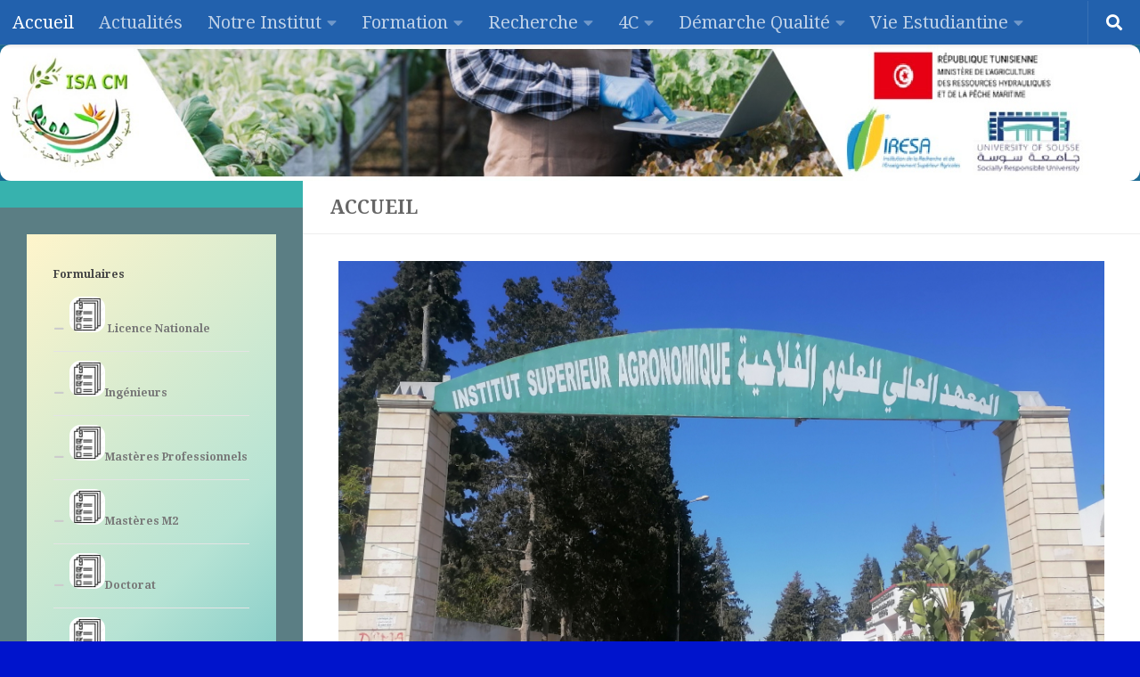

--- FILE ---
content_type: text/html; charset=UTF-8
request_url: http://www.isa-cm.agrinet.tn/?option=com_k2&view=item&id=211:journee-portes-ouvertes-rencontre-etudiants-professionnels&Itemid=211&lang=fr-fr
body_size: 34967
content:
<!DOCTYPE html>
<html class="no-js" lang="fr-FR">
<head>
  <meta charset="UTF-8">
  <meta name="viewport" content="width=device-width, initial-scale=1.0">
  <link rel="profile" href="https://gmpg.org/xfn/11" />
  <link rel="pingback" href="http://www.isa-cm.agrinet.tn/xmlrpc.php">

  <title>www.isa-cm.agrinet.tn</title>
<meta name='robots' content='max-image-preview:large' />
<script>document.documentElement.className = document.documentElement.className.replace("no-js","js");</script>
<link rel="alternate" type="application/rss+xml" title=" &raquo; Flux" href="http://www.isa-cm.agrinet.tn/?feed=rss2" />
<link rel="alternate" type="application/rss+xml" title=" &raquo; Flux des commentaires" href="http://www.isa-cm.agrinet.tn/?feed=comments-rss2" />
<script id="wpp-js" src="http://www.isa-cm.agrinet.tn/wp-content/plugins/wordpress-popular-posts/assets/js/wpp.min.js?ver=7.3.3" data-sampling="0" data-sampling-rate="100" data-api-url="http://www.isa-cm.agrinet.tn/index.php?rest_route=/wordpress-popular-posts" data-post-id="0" data-token="76d15cd8e0" data-lang="0" data-debug="0"></script>
<link id="hu-user-gfont" href="//fonts.googleapis.com/css?family=Droid+Serif:400,400italic,700" rel="stylesheet" type="text/css"><script>
window._wpemojiSettings = {"baseUrl":"https:\/\/s.w.org\/images\/core\/emoji\/14.0.0\/72x72\/","ext":".png","svgUrl":"https:\/\/s.w.org\/images\/core\/emoji\/14.0.0\/svg\/","svgExt":".svg","source":{"concatemoji":"http:\/\/www.isa-cm.agrinet.tn\/wp-includes\/js\/wp-emoji-release.min.js?ver=6.3"}};
/*! This file is auto-generated */
!function(i,n){var o,s,e;function c(e){try{var t={supportTests:e,timestamp:(new Date).valueOf()};sessionStorage.setItem(o,JSON.stringify(t))}catch(e){}}function p(e,t,n){e.clearRect(0,0,e.canvas.width,e.canvas.height),e.fillText(t,0,0);var t=new Uint32Array(e.getImageData(0,0,e.canvas.width,e.canvas.height).data),r=(e.clearRect(0,0,e.canvas.width,e.canvas.height),e.fillText(n,0,0),new Uint32Array(e.getImageData(0,0,e.canvas.width,e.canvas.height).data));return t.every(function(e,t){return e===r[t]})}function u(e,t,n){switch(t){case"flag":return n(e,"\ud83c\udff3\ufe0f\u200d\u26a7\ufe0f","\ud83c\udff3\ufe0f\u200b\u26a7\ufe0f")?!1:!n(e,"\ud83c\uddfa\ud83c\uddf3","\ud83c\uddfa\u200b\ud83c\uddf3")&&!n(e,"\ud83c\udff4\udb40\udc67\udb40\udc62\udb40\udc65\udb40\udc6e\udb40\udc67\udb40\udc7f","\ud83c\udff4\u200b\udb40\udc67\u200b\udb40\udc62\u200b\udb40\udc65\u200b\udb40\udc6e\u200b\udb40\udc67\u200b\udb40\udc7f");case"emoji":return!n(e,"\ud83e\udef1\ud83c\udffb\u200d\ud83e\udef2\ud83c\udfff","\ud83e\udef1\ud83c\udffb\u200b\ud83e\udef2\ud83c\udfff")}return!1}function f(e,t,n){var r="undefined"!=typeof WorkerGlobalScope&&self instanceof WorkerGlobalScope?new OffscreenCanvas(300,150):i.createElement("canvas"),a=r.getContext("2d",{willReadFrequently:!0}),o=(a.textBaseline="top",a.font="600 32px Arial",{});return e.forEach(function(e){o[e]=t(a,e,n)}),o}function t(e){var t=i.createElement("script");t.src=e,t.defer=!0,i.head.appendChild(t)}"undefined"!=typeof Promise&&(o="wpEmojiSettingsSupports",s=["flag","emoji"],n.supports={everything:!0,everythingExceptFlag:!0},e=new Promise(function(e){i.addEventListener("DOMContentLoaded",e,{once:!0})}),new Promise(function(t){var n=function(){try{var e=JSON.parse(sessionStorage.getItem(o));if("object"==typeof e&&"number"==typeof e.timestamp&&(new Date).valueOf()<e.timestamp+604800&&"object"==typeof e.supportTests)return e.supportTests}catch(e){}return null}();if(!n){if("undefined"!=typeof Worker&&"undefined"!=typeof OffscreenCanvas&&"undefined"!=typeof URL&&URL.createObjectURL&&"undefined"!=typeof Blob)try{var e="postMessage("+f.toString()+"("+[JSON.stringify(s),u.toString(),p.toString()].join(",")+"));",r=new Blob([e],{type:"text/javascript"}),a=new Worker(URL.createObjectURL(r),{name:"wpTestEmojiSupports"});return void(a.onmessage=function(e){c(n=e.data),a.terminate(),t(n)})}catch(e){}c(n=f(s,u,p))}t(n)}).then(function(e){for(var t in e)n.supports[t]=e[t],n.supports.everything=n.supports.everything&&n.supports[t],"flag"!==t&&(n.supports.everythingExceptFlag=n.supports.everythingExceptFlag&&n.supports[t]);n.supports.everythingExceptFlag=n.supports.everythingExceptFlag&&!n.supports.flag,n.DOMReady=!1,n.readyCallback=function(){n.DOMReady=!0}}).then(function(){return e}).then(function(){var e;n.supports.everything||(n.readyCallback(),(e=n.source||{}).concatemoji?t(e.concatemoji):e.wpemoji&&e.twemoji&&(t(e.twemoji),t(e.wpemoji)))}))}((window,document),window._wpemojiSettings);
</script>
<style>
img.wp-smiley,
img.emoji {
	display: inline !important;
	border: none !important;
	box-shadow: none !important;
	height: 1em !important;
	width: 1em !important;
	margin: 0 0.07em !important;
	vertical-align: -0.1em !important;
	background: none !important;
	padding: 0 !important;
}
</style>
	<link rel='stylesheet' id='formidable-css' href='http://www.isa-cm.agrinet.tn/wp-content/plugins/formidable/css/formidableforms.css?ver=528912' media='all' />
<link rel="preload" href="http://www.isa-cm.agrinet.tn/wp-includes/css/dist/block-library/style.min.css?ver=6.3" as="style" id="wp-block-library" media="all" onload="this.onload=null;this.rel='stylesheet'"><noscript><link rel='stylesheet' id='wp-block-library-css' href='http://www.isa-cm.agrinet.tn/wp-includes/css/dist/block-library/style.min.css?ver=6.3' media='all' />
</noscript><link rel='stylesheet' id='ebg-repository-css' href='http://www.isa-cm.agrinet.tn/wp-content/plugins/embed-block-for-github/repository-block.css?ver=1694270020' media='all' />
<link rel='stylesheet' id='wp-components-css' href='http://www.isa-cm.agrinet.tn/wp-includes/css/dist/components/style.min.css?ver=6.3' media='all' />
<link rel='stylesheet' id='wp-block-editor-css' href='http://www.isa-cm.agrinet.tn/wp-includes/css/dist/block-editor/style.min.css?ver=6.3' media='all' />
<link rel='stylesheet' id='wp-reusable-blocks-css' href='http://www.isa-cm.agrinet.tn/wp-includes/css/dist/reusable-blocks/style.min.css?ver=6.3' media='all' />
<link rel='stylesheet' id='wp-editor-css' href='http://www.isa-cm.agrinet.tn/wp-includes/css/dist/editor/style.min.css?ver=6.3' media='all' />
<link rel='stylesheet' id='drop_shadow_block-style-css-css' href='http://www.isa-cm.agrinet.tn/wp-content/plugins/drop-shadow-boxes/block/blocks.style.build.css?ver=1.7.12' media='all' />
<style id='classic-theme-styles-inline-css'>
/*! This file is auto-generated */
.wp-block-button__link{color:#fff;background-color:#32373c;border-radius:9999px;box-shadow:none;text-decoration:none;padding:calc(.667em + 2px) calc(1.333em + 2px);font-size:1.125em}.wp-block-file__button{background:#32373c;color:#fff;text-decoration:none}
</style>
<style id='global-styles-inline-css'>
body{--wp--preset--color--black: #000000;--wp--preset--color--cyan-bluish-gray: #abb8c3;--wp--preset--color--white: #ffffff;--wp--preset--color--pale-pink: #f78da7;--wp--preset--color--vivid-red: #cf2e2e;--wp--preset--color--luminous-vivid-orange: #ff6900;--wp--preset--color--luminous-vivid-amber: #fcb900;--wp--preset--color--light-green-cyan: #7bdcb5;--wp--preset--color--vivid-green-cyan: #00d084;--wp--preset--color--pale-cyan-blue: #8ed1fc;--wp--preset--color--vivid-cyan-blue: #0693e3;--wp--preset--color--vivid-purple: #9b51e0;--wp--preset--gradient--vivid-cyan-blue-to-vivid-purple: linear-gradient(135deg,rgba(6,147,227,1) 0%,rgb(155,81,224) 100%);--wp--preset--gradient--light-green-cyan-to-vivid-green-cyan: linear-gradient(135deg,rgb(122,220,180) 0%,rgb(0,208,130) 100%);--wp--preset--gradient--luminous-vivid-amber-to-luminous-vivid-orange: linear-gradient(135deg,rgba(252,185,0,1) 0%,rgba(255,105,0,1) 100%);--wp--preset--gradient--luminous-vivid-orange-to-vivid-red: linear-gradient(135deg,rgba(255,105,0,1) 0%,rgb(207,46,46) 100%);--wp--preset--gradient--very-light-gray-to-cyan-bluish-gray: linear-gradient(135deg,rgb(238,238,238) 0%,rgb(169,184,195) 100%);--wp--preset--gradient--cool-to-warm-spectrum: linear-gradient(135deg,rgb(74,234,220) 0%,rgb(151,120,209) 20%,rgb(207,42,186) 40%,rgb(238,44,130) 60%,rgb(251,105,98) 80%,rgb(254,248,76) 100%);--wp--preset--gradient--blush-light-purple: linear-gradient(135deg,rgb(255,206,236) 0%,rgb(152,150,240) 100%);--wp--preset--gradient--blush-bordeaux: linear-gradient(135deg,rgb(254,205,165) 0%,rgb(254,45,45) 50%,rgb(107,0,62) 100%);--wp--preset--gradient--luminous-dusk: linear-gradient(135deg,rgb(255,203,112) 0%,rgb(199,81,192) 50%,rgb(65,88,208) 100%);--wp--preset--gradient--pale-ocean: linear-gradient(135deg,rgb(255,245,203) 0%,rgb(182,227,212) 50%,rgb(51,167,181) 100%);--wp--preset--gradient--electric-grass: linear-gradient(135deg,rgb(202,248,128) 0%,rgb(113,206,126) 100%);--wp--preset--gradient--midnight: linear-gradient(135deg,rgb(2,3,129) 0%,rgb(40,116,252) 100%);--wp--preset--font-size--small: 13px;--wp--preset--font-size--medium: 20px;--wp--preset--font-size--large: 36px;--wp--preset--font-size--x-large: 42px;--wp--preset--spacing--20: 0.44rem;--wp--preset--spacing--30: 0.67rem;--wp--preset--spacing--40: 1rem;--wp--preset--spacing--50: 1.5rem;--wp--preset--spacing--60: 2.25rem;--wp--preset--spacing--70: 3.38rem;--wp--preset--spacing--80: 5.06rem;--wp--preset--shadow--natural: 6px 6px 9px rgba(0, 0, 0, 0.2);--wp--preset--shadow--deep: 12px 12px 50px rgba(0, 0, 0, 0.4);--wp--preset--shadow--sharp: 6px 6px 0px rgba(0, 0, 0, 0.2);--wp--preset--shadow--outlined: 6px 6px 0px -3px rgba(255, 255, 255, 1), 6px 6px rgba(0, 0, 0, 1);--wp--preset--shadow--crisp: 6px 6px 0px rgba(0, 0, 0, 1);}:where(.is-layout-flex){gap: 0.5em;}:where(.is-layout-grid){gap: 0.5em;}body .is-layout-flow > .alignleft{float: left;margin-inline-start: 0;margin-inline-end: 2em;}body .is-layout-flow > .alignright{float: right;margin-inline-start: 2em;margin-inline-end: 0;}body .is-layout-flow > .aligncenter{margin-left: auto !important;margin-right: auto !important;}body .is-layout-constrained > .alignleft{float: left;margin-inline-start: 0;margin-inline-end: 2em;}body .is-layout-constrained > .alignright{float: right;margin-inline-start: 2em;margin-inline-end: 0;}body .is-layout-constrained > .aligncenter{margin-left: auto !important;margin-right: auto !important;}body .is-layout-constrained > :where(:not(.alignleft):not(.alignright):not(.alignfull)){max-width: var(--wp--style--global--content-size);margin-left: auto !important;margin-right: auto !important;}body .is-layout-constrained > .alignwide{max-width: var(--wp--style--global--wide-size);}body .is-layout-flex{display: flex;}body .is-layout-flex{flex-wrap: wrap;align-items: center;}body .is-layout-flex > *{margin: 0;}body .is-layout-grid{display: grid;}body .is-layout-grid > *{margin: 0;}:where(.wp-block-columns.is-layout-flex){gap: 2em;}:where(.wp-block-columns.is-layout-grid){gap: 2em;}:where(.wp-block-post-template.is-layout-flex){gap: 1.25em;}:where(.wp-block-post-template.is-layout-grid){gap: 1.25em;}.has-black-color{color: var(--wp--preset--color--black) !important;}.has-cyan-bluish-gray-color{color: var(--wp--preset--color--cyan-bluish-gray) !important;}.has-white-color{color: var(--wp--preset--color--white) !important;}.has-pale-pink-color{color: var(--wp--preset--color--pale-pink) !important;}.has-vivid-red-color{color: var(--wp--preset--color--vivid-red) !important;}.has-luminous-vivid-orange-color{color: var(--wp--preset--color--luminous-vivid-orange) !important;}.has-luminous-vivid-amber-color{color: var(--wp--preset--color--luminous-vivid-amber) !important;}.has-light-green-cyan-color{color: var(--wp--preset--color--light-green-cyan) !important;}.has-vivid-green-cyan-color{color: var(--wp--preset--color--vivid-green-cyan) !important;}.has-pale-cyan-blue-color{color: var(--wp--preset--color--pale-cyan-blue) !important;}.has-vivid-cyan-blue-color{color: var(--wp--preset--color--vivid-cyan-blue) !important;}.has-vivid-purple-color{color: var(--wp--preset--color--vivid-purple) !important;}.has-black-background-color{background-color: var(--wp--preset--color--black) !important;}.has-cyan-bluish-gray-background-color{background-color: var(--wp--preset--color--cyan-bluish-gray) !important;}.has-white-background-color{background-color: var(--wp--preset--color--white) !important;}.has-pale-pink-background-color{background-color: var(--wp--preset--color--pale-pink) !important;}.has-vivid-red-background-color{background-color: var(--wp--preset--color--vivid-red) !important;}.has-luminous-vivid-orange-background-color{background-color: var(--wp--preset--color--luminous-vivid-orange) !important;}.has-luminous-vivid-amber-background-color{background-color: var(--wp--preset--color--luminous-vivid-amber) !important;}.has-light-green-cyan-background-color{background-color: var(--wp--preset--color--light-green-cyan) !important;}.has-vivid-green-cyan-background-color{background-color: var(--wp--preset--color--vivid-green-cyan) !important;}.has-pale-cyan-blue-background-color{background-color: var(--wp--preset--color--pale-cyan-blue) !important;}.has-vivid-cyan-blue-background-color{background-color: var(--wp--preset--color--vivid-cyan-blue) !important;}.has-vivid-purple-background-color{background-color: var(--wp--preset--color--vivid-purple) !important;}.has-black-border-color{border-color: var(--wp--preset--color--black) !important;}.has-cyan-bluish-gray-border-color{border-color: var(--wp--preset--color--cyan-bluish-gray) !important;}.has-white-border-color{border-color: var(--wp--preset--color--white) !important;}.has-pale-pink-border-color{border-color: var(--wp--preset--color--pale-pink) !important;}.has-vivid-red-border-color{border-color: var(--wp--preset--color--vivid-red) !important;}.has-luminous-vivid-orange-border-color{border-color: var(--wp--preset--color--luminous-vivid-orange) !important;}.has-luminous-vivid-amber-border-color{border-color: var(--wp--preset--color--luminous-vivid-amber) !important;}.has-light-green-cyan-border-color{border-color: var(--wp--preset--color--light-green-cyan) !important;}.has-vivid-green-cyan-border-color{border-color: var(--wp--preset--color--vivid-green-cyan) !important;}.has-pale-cyan-blue-border-color{border-color: var(--wp--preset--color--pale-cyan-blue) !important;}.has-vivid-cyan-blue-border-color{border-color: var(--wp--preset--color--vivid-cyan-blue) !important;}.has-vivid-purple-border-color{border-color: var(--wp--preset--color--vivid-purple) !important;}.has-vivid-cyan-blue-to-vivid-purple-gradient-background{background: var(--wp--preset--gradient--vivid-cyan-blue-to-vivid-purple) !important;}.has-light-green-cyan-to-vivid-green-cyan-gradient-background{background: var(--wp--preset--gradient--light-green-cyan-to-vivid-green-cyan) !important;}.has-luminous-vivid-amber-to-luminous-vivid-orange-gradient-background{background: var(--wp--preset--gradient--luminous-vivid-amber-to-luminous-vivid-orange) !important;}.has-luminous-vivid-orange-to-vivid-red-gradient-background{background: var(--wp--preset--gradient--luminous-vivid-orange-to-vivid-red) !important;}.has-very-light-gray-to-cyan-bluish-gray-gradient-background{background: var(--wp--preset--gradient--very-light-gray-to-cyan-bluish-gray) !important;}.has-cool-to-warm-spectrum-gradient-background{background: var(--wp--preset--gradient--cool-to-warm-spectrum) !important;}.has-blush-light-purple-gradient-background{background: var(--wp--preset--gradient--blush-light-purple) !important;}.has-blush-bordeaux-gradient-background{background: var(--wp--preset--gradient--blush-bordeaux) !important;}.has-luminous-dusk-gradient-background{background: var(--wp--preset--gradient--luminous-dusk) !important;}.has-pale-ocean-gradient-background{background: var(--wp--preset--gradient--pale-ocean) !important;}.has-electric-grass-gradient-background{background: var(--wp--preset--gradient--electric-grass) !important;}.has-midnight-gradient-background{background: var(--wp--preset--gradient--midnight) !important;}.has-small-font-size{font-size: var(--wp--preset--font-size--small) !important;}.has-medium-font-size{font-size: var(--wp--preset--font-size--medium) !important;}.has-large-font-size{font-size: var(--wp--preset--font-size--large) !important;}.has-x-large-font-size{font-size: var(--wp--preset--font-size--x-large) !important;}
.wp-block-navigation a:where(:not(.wp-element-button)){color: inherit;}
:where(.wp-block-post-template.is-layout-flex){gap: 1.25em;}:where(.wp-block-post-template.is-layout-grid){gap: 1.25em;}
:where(.wp-block-columns.is-layout-flex){gap: 2em;}:where(.wp-block-columns.is-layout-grid){gap: 2em;}
.wp-block-pullquote{font-size: 1.5em;line-height: 1.6;}
</style>
<link rel='stylesheet' id='all-in-one-event-calendar-theme-css' href='http://www.isa-cm.agrinet.tn/wp-content/plugins/all-in-one-event-calendar/apiki/dist/styles/theme.css?ver=1752833952' media='all' />
<link rel='stylesheet' id='wpdm-fonticon-css' href='http://www.isa-cm.agrinet.tn/wp-content/plugins/download-manager/assets/wpdm-iconfont/css/wpdm-icons.css?ver=6.3' media='all' />
<link rel='stylesheet' id='wpdm-front-css' href='http://www.isa-cm.agrinet.tn/wp-content/plugins/download-manager/assets/css/front.min.css?ver=6.3' media='all' />
<link rel='stylesheet' id='sek-base-light-css' href='http://www.isa-cm.agrinet.tn/wp-content/plugins/nimble-builder/assets/front/css/sek-base-light.min.css?ver=3.3.2' media='all' />
<link rel='stylesheet' id='font-awesome-css' href='http://www.isa-cm.agrinet.tn/wp-content/plugins/post-carousel/public/assets/css/font-awesome.min.css?ver=3.0.6' media='all' />
<link rel='stylesheet' id='pcp_swiper-css' href='http://www.isa-cm.agrinet.tn/wp-content/plugins/post-carousel/public/assets/css/swiper-bundle.min.css?ver=3.0.6' media='all' />
<link rel='stylesheet' id='pcp_fonttello_icon-css' href='http://www.isa-cm.agrinet.tn/wp-content/plugins/post-carousel/admin/assets/css/fontello.min.css?ver=3.0.6' media='all' />
<link rel='stylesheet' id='pcp-style-css' href='http://www.isa-cm.agrinet.tn/wp-content/plugins/post-carousel/public/assets/css/style.min.css?ver=3.0.6' media='all' />
<style id='pcp-style-inline-css'>
#poststuff #sp_pcp_display .sp-pcp-section .pcp-section-title, #pcp_wrapper-7006 .pcp-section-title{color: #000000;margin: 0 0 30px 0}#pcp_wrapper-7006:not(.sps-glossary-layout) .sp-pcp-row,#pcp_wrapper-7006 .sps-glossary-items-group .sps-glossary-items-content {margin-right: -0px;margin-left: -0px;}#pcp_wrapper-7006 .sp-pcp-row [class*='sp-pcp-col-']{padding-right: 0px;padding-left: 0px; padding-bottom:0px;}.pcp-wrapper-7006 .sp-pcp-title a {color: #8224e3;display: inherit;} .pcp-wrapper-7006 .sp-pcp-title a:hover {color: #1128d6;}@media (max-width: 480px) { #pcp_wrapper-7006 .pcp-pagination{ display: none; } }#pcp_wrapper-7006 .dots .swiper-pagination-bullet{ background: #cccccc; } #pcp_wrapper-7006 .dots .swiper-pagination-bullet-active { background: #D64224; }#pcp_wrapper-7006 .pcp-button-prev,#pcp_wrapper-7006 .pcp-button-next{ background-image: none; background-size: auto; background-color: #fff; height: 33px; width: 33px; margin-top: 8px; border: 1px solid #aaa; text-align: center; line-height: 30px; -webkit-transition: 0.3s; border-radius: 0px; }#pcp_wrapper-7006 .pcp-button-prev:hover, #pcp_wrapper-7006 .pcp-button-next:hover{ background-color: #D64224; border-color: #e1624b; } #pcp_wrapper-7006 .pcp-button-prev .fa, #pcp_wrapper-7006 .pcp-button-next .fa { color: #aa1d1d; } #pcp_wrapper-7006 .pcp-button-prev:hover .fa, #pcp_wrapper-7006 .pcp-button-next:hover .fa { color: #fff; } #pcp_wrapper-7006.pcp-carousel-wrapper .sp-pcp-post{ margin-top: 0; }#pcp_wrapper-7006 .sp-pcp-post {padding: 0 0 0 0;}#pcp_wrapper-7006.sp-slider_layout .sp-pcp-post .sp-pcp-post-details {top: 0; right:0; bottom:0; left:0;}#pcp_wrapper-7006 .sp-pcp-post {border: 0px outset #1e73be; border-radius: 14px }#pcp_wrapper-7006 .sp-pcp-post{background-color: #b9d6a7;}#pcp_wrapper-7006 .pcp-post-thumb-wrapper{border: 0px outset #8224e3;border-radius:50px;}.pcp-wrapper-7006 .sp-pcp-post-meta li,.pcp-wrapper-7006 .sp-pcp-post-meta ul,.pcp-wrapper-7006 .sp-pcp-post-meta li a{color: #888;}.pcp-wrapper-7006 .sp-pcp-post-meta li a:hover{color: #000000;}#pcp_wrapper-7006 .pcp-readmore-link{ background: #dd9933; color: #111; border: 19px outset #000000; border-radius: 0%; } #pcp_wrapper-7006 .pcp-readmore-link:hover { background-color: #e1624b; color: #81d742; border-color: #e1624b; }#pcp_wrapper-7006 .pcp-post-pagination .page-numbers.current, #pcp_wrapper-7006 .pcp-post-pagination a.active , #pcp_wrapper-7006 .pcp-post-pagination a:hover{ color: #1e73be; background: #e1624b; border-color: #e1624b; }#pcp_wrapper-7006 .pcp-post-pagination .page-numbers, .pcp-post-pagination a{ background: #ffffff; color:#000000; border: 0px double #bbbbbb;border-radius: 2px; }#pcp_wrapper-7006 .pcp-post-pagination{text-align: center;}@media (min-width: 1200px) {.sp-pcp-row .sp-pcp-col-xl-1 {flex: 0 0 100%;}.sp-pcp-row .sp-pcp-col-xl-2 {flex: 1 1 calc( 50% - 0px);}.sp-pcp-row .sp-pcp-col-xl-3 {flex: 1 1 calc( 33.333% - 0px);}.sp-pcp-row .sp-pcp-col-xl-4 {flex: 1 1 calc( 25% - 0px);}.sp-pcp-row .sp-pcp-col-xl-5 { flex: 1 1 calc( 20% - 0px);}.sp-pcp-row .sp-pcp-col-xl-6 {flex: 1 1 calc( 16.66666666666667% - 0px);}.sp-pcp-row .sp-pcp-col-xl-7 {flex: 1 1 calc( 14.28571428% - 0px);}.sp-pcp-row .sp-pcp-col-xl-8 {flex: 1 1 calc( 12.5% - 0px);}}@media (max-width: 1200px) {.sp-pcp-row .sp-pcp-col-lg-1 {flex: 0 0 100%;}.sp-pcp-row .sp-pcp-col-lg-2 {flex: 1 1 calc( 50% - 0px);}.sp-pcp-row .sp-pcp-col-lg-3 {flex: 1 1 calc( 33.333% - 0px);}.sp-pcp-row .sp-pcp-col-lg-4 {flex: 1 1 calc( 25% - 0px);}.sp-pcp-row .sp-pcp-col-lg-5 { flex: 1 1 calc( 20% - 0px);}.sp-pcp-row .sp-pcp-col-lg-6 {flex: 1 1 calc( 16.66666666666667% - 0px);}.sp-pcp-row .sp-pcp-col-lg-7 {flex: 1 1 calc( 14.28571428% - 0px);}.sp-pcp-row .sp-pcp-col-lg-8 {flex: 1 1 calc( 12.5% - 0px);}}@media (max-width: 992px) {.sp-pcp-row .sp-pcp-col-md-1 {flex: 0 0 100%;}.sp-pcp-row .sp-pcp-col-md-2 {flex: 1 1 calc( 50% - 0px);}.sp-pcp-row .sp-pcp-col-md-2-5 {flex: 0 0 75%;}.sp-pcp-row .sp-pcp-col-md-3 {flex: 1 1 calc( 33.333% - 0px);}.sp-pcp-row .sp-pcp-col-md-4 {flex: 1 1 calc( 25% - 0px);}.sp-pcp-row .sp-pcp-col-md-5 { flex: 1 1 calc( 20% - 0px);}.sp-pcp-row .sp-pcp-col-md-6 {flex: 1 1 calc( 16.66666666666667% - 0px);}.sp-pcp-row .sp-pcp-col-md-7 {flex: 1 1 calc( 14.28571428% - 0px);}.sp-pcp-row .sp-pcp-col-md-8 {flex: 1 1 calc( 12.5% - 0px);}}@media (max-width: 768px) {.sp-pcp-row .sp-pcp-col-sm-1 {flex: 0 0 100%;}.sp-pcp-row .sp-pcp-col-sm-2 {flex: 1 1 calc( 50% - 0px);}.sp-pcp-row .sp-pcp-col-sm-2-5 {flex: 0 0 75%;}.sp-pcp-row .sp-pcp-col-sm-3 {flex: 1 1 calc( 33.333% - 0px);}.sp-pcp-row .sp-pcp-col-sm-4 {flex: 1 1 calc( 25% - 0px);}.sp-pcp-row .sp-pcp-col-sm-5 { flex: 1 1 calc( 20% - 0px);}.sp-pcp-row .sp-pcp-col-sm-6 {flex: 1 1 calc( 16.66666666666667% - 0px);}.sp-pcp-row .sp-pcp-col-sm-7 {flex: 1 1 calc( 14.28571428% - 0px);}.sp-pcp-row .sp-pcp-col-sm-8 {flex: 1 1 calc( 12.5% - 0px);}}@media (max-width: 420px) {.sp-pcp-row .sp-pcp-col-xs-1 {flex: 0 0 100%;}.sp-pcp-row .sp-pcp-col-xs-2 {flex: 1 1 calc( 50% - 0px);}.sp-pcp-row .sp-pcp-col-xs-3 {flex: 1 1 calc( 33.333% - 0px);}.sp-pcp-row .sp-pcp-col-xs-4 {flex: 1 1 calc( 25% - 0px);}.sp-pcp-row .sp-pcp-col-xs-5 { flex: 1 1 calc( 20% - 0px);}.sp-pcp-row .sp-pcp-col-xs-6 {flex: 1 1 calc( 16.66666666666667% - 0px);}.sp-pcp-row .sp-pcp-col-xs-7 {flex: 1 1 calc( 14.28571428% - 0px);}.sp-pcp-row .sp-pcp-col-xs-8 {flex: 1 1 calc( 12.5% - 0px);}}
</style>
<link rel='stylesheet' id='megamenu-css' href='http://www.isa-cm.agrinet.tn/wp-content/uploads/maxmegamenu/style.css?ver=99abb8' media='all' />
<link rel="preload" href="http://www.isa-cm.agrinet.tn/wp-includes/css/dashicons.min.css?ver=6.3" as="style" id="dashicons" media="all" onload="this.onload=null;this.rel='stylesheet'"><noscript><link rel='stylesheet' id='dashicons-css' href='http://www.isa-cm.agrinet.tn/wp-includes/css/dashicons.min.css?ver=6.3' media='all' />
</noscript><link rel='stylesheet' id='pgs-style-css' href='http://www.isa-cm.agrinet.tn/wp-content/plugins/post-grid-shortcode/assets/css/post-grid-shortcode-admin.css?ver=1.0' media='all' />
<link rel='stylesheet' id='wordpress-popular-posts-css-css' href='http://www.isa-cm.agrinet.tn/wp-content/plugins/wordpress-popular-posts/assets/css/wpp.css?ver=7.3.3' media='all' />
<link rel='stylesheet' id='hueman-main-style-css' href='http://www.isa-cm.agrinet.tn/wp-content/themes/hueman/assets/front/css/main.min.css?ver=3.7.23' media='all' />
<style id='hueman-main-style-inline-css'>
body { font-family:'Droid Serif', serif;font-size:1.25rem }@media only screen and (min-width: 720px) {
        .nav > li { font-size:1.25rem; }
      }.boxed #wrapper, .container-inner { max-width: 3000px; }@media only screen and (min-width: 720px) {
                .boxed .desktop-sticky {
                  width: 3000px;
                }
              }::selection { background-color: #37b2ae; }
::-moz-selection { background-color: #37b2ae; }a,a>span.hu-external::after,.themeform label .required,#flexslider-featured .flex-direction-nav .flex-next:hover,#flexslider-featured .flex-direction-nav .flex-prev:hover,.post-hover:hover .post-title a,.post-title a:hover,.sidebar.s1 .post-nav li a:hover i,.content .post-nav li a:hover i,.post-related a:hover,.sidebar.s1 .widget_rss ul li a,#footer .widget_rss ul li a,.sidebar.s1 .widget_calendar a,#footer .widget_calendar a,.sidebar.s1 .alx-tab .tab-item-category a,.sidebar.s1 .alx-posts .post-item-category a,.sidebar.s1 .alx-tab li:hover .tab-item-title a,.sidebar.s1 .alx-tab li:hover .tab-item-comment a,.sidebar.s1 .alx-posts li:hover .post-item-title a,#footer .alx-tab .tab-item-category a,#footer .alx-posts .post-item-category a,#footer .alx-tab li:hover .tab-item-title a,#footer .alx-tab li:hover .tab-item-comment a,#footer .alx-posts li:hover .post-item-title a,.comment-tabs li.active a,.comment-awaiting-moderation,.child-menu a:hover,.child-menu .current_page_item > a,.wp-pagenavi a{ color: #37b2ae; }input[type="submit"],.themeform button[type="submit"],.sidebar.s1 .sidebar-top,.sidebar.s1 .sidebar-toggle,#flexslider-featured .flex-control-nav li a.flex-active,.post-tags a:hover,.sidebar.s1 .widget_calendar caption,#footer .widget_calendar caption,.author-bio .bio-avatar:after,.commentlist li.bypostauthor > .comment-body:after,.commentlist li.comment-author-admin > .comment-body:after{ background-color: #37b2ae; }.post-format .format-container { border-color: #37b2ae; }.sidebar.s1 .alx-tabs-nav li.active a,#footer .alx-tabs-nav li.active a,.comment-tabs li.active a,.wp-pagenavi a:hover,.wp-pagenavi a:active,.wp-pagenavi span.current{ border-bottom-color: #37b2ae!important; }.sidebar.s2 .post-nav li a:hover i,
.sidebar.s2 .widget_rss ul li a,
.sidebar.s2 .widget_calendar a,
.sidebar.s2 .alx-tab .tab-item-category a,
.sidebar.s2 .alx-posts .post-item-category a,
.sidebar.s2 .alx-tab li:hover .tab-item-title a,
.sidebar.s2 .alx-tab li:hover .tab-item-comment a,
.sidebar.s2 .alx-posts li:hover .post-item-title a { color: #030dbf; }
.sidebar.s2 .sidebar-top,.sidebar.s2 .sidebar-toggle,.post-comments,.jp-play-bar,.jp-volume-bar-value,.sidebar.s2 .widget_calendar caption{ background-color: #030dbf; }.sidebar.s2 .alx-tabs-nav li.active a { border-bottom-color: #030dbf; }
.post-comments::before { border-right-color: #030dbf; }
      .search-expand,
              #nav-topbar.nav-container { background-color: #2261ad!important}@media only screen and (min-width: 720px) {
                #nav-topbar .nav ul { background-color: #2261ad!important; }
              }.is-scrolled #header .nav-container.desktop-sticky,
              .is-scrolled #header .search-expand { background-color: #2261ad!important; background-color: rgba(34,97,173,0.90)!important }.is-scrolled .topbar-transparent #nav-topbar.desktop-sticky .nav ul { background-color: #2261ad!important; background-color: rgba(34,97,173,0.95)!important }#header { background-color: rgba(6,90,107,0.57); }
@media only screen and (min-width: 720px) {
  #nav-header .nav ul { background-color: rgba(6,90,107,0.57); }
}
        #header #nav-mobile { background-color: #ffffff!important; }.is-scrolled #header #nav-mobile { background-color: #ffffff!important; background-color: rgba(255,255,255,0.90)!important }#nav-header.nav-container, #main-header-search .search-expand { background-color: #046838; }
@media only screen and (min-width: 720px) {
  #nav-header .nav ul { background-color: #046838; }
}
        #footer-bottom { background-color: #0952e5; }.site-title a img { max-height: 100px; }img { -webkit-border-radius: 12px; border-radius: 12px; }.sidebar.expanding, .sidebar.collapsing, .sidebar .sidebar-content, .sidebar .sidebar-toggle, .container-inner > .main::before,.container-inner > .main::after { background-color: rgba(20,72,81,0.45); }@media only screen and (min-width: 480px) and (max-width: 1200px) { .s2.expanded { background-color: rgba(20,72,81,0.45); } }@media only screen and (min-width: 480px) and (max-width: 960px) { .s1.expanded { background-color: rgba(20,72,81,0.45); } }body {background: #0014cc url(http://www.isa-cm.agrinet.tn/wp-content/uploads/2023/07/2019-08-19.jpg) repeat-x center center;background-attachment:scroll;background-size: cover;}

</style>
<link rel='stylesheet' id='hueman-font-awesome-css' href='http://www.isa-cm.agrinet.tn/wp-content/themes/hueman/assets/front/css/font-awesome.min.css?ver=3.7.23' media='all' />
<link rel='stylesheet' id='elementor-lazyload-css' href='http://www.isa-cm.agrinet.tn/wp-content/plugins/elementor/assets/css/modules/lazyload/frontend.min.css?ver=3.15.0' media='all' />
<link rel='stylesheet' id='recent-posts-widget-with-thumbnails-public-style-css' href='http://www.isa-cm.agrinet.tn/wp-content/plugins/recent-posts-widget-with-thumbnails/public.css?ver=7.1.1' media='all' />
<link rel='stylesheet' id='latest-posts-style-css' href='http://www.isa-cm.agrinet.tn/wp-content/plugins/latest-posts/assets/css/style.css?ver=1.4.3' media='all' />
<link rel='stylesheet' id='tablepress-default-css' href='http://www.isa-cm.agrinet.tn/wp-content/plugins/tablepress/css/build/default.css?ver=2.1.7' media='all' />
<link rel='stylesheet' id='elementor-frontend-css' href='http://www.isa-cm.agrinet.tn/wp-content/plugins/elementor/assets/css/frontend-lite.min.css?ver=3.15.0' media='all' />
<link rel='stylesheet' id='swiper-css' href='http://www.isa-cm.agrinet.tn/wp-content/plugins/elementor/assets/lib/swiper/v8/css/swiper.min.css?ver=8.4.5' media='all' />
<link rel='stylesheet' id='elementor-post-5-css' href='http://www.isa-cm.agrinet.tn/wp-content/uploads/elementor/css/post-5.css?ver=1755850569' media='all' />
<link rel='stylesheet' id='font-awesome-5-all-css' href='http://www.isa-cm.agrinet.tn/wp-content/plugins/elementor/assets/lib/font-awesome/css/all.min.css?ver=3.15.0' media='all' />
<link rel='stylesheet' id='font-awesome-4-shim-css' href='http://www.isa-cm.agrinet.tn/wp-content/plugins/elementor/assets/lib/font-awesome/css/v4-shims.min.css?ver=3.15.0' media='all' />
<link rel='stylesheet' id='msl-main-css' href='http://www.isa-cm.agrinet.tn/wp-content/plugins/master-slider/public/assets/css/masterslider.main.css?ver=3.10.9' media='all' />
<link rel='stylesheet' id='msl-custom-css' href='http://www.isa-cm.agrinet.tn/wp-content/uploads/master-slider/custom.css?ver=8.7' media='all' />
<link rel='stylesheet' id='my-calendar-reset-css' href='http://www.isa-cm.agrinet.tn/wp-content/plugins/my-calendar/css/reset.css?ver=3.4.20' media='all' />
<link rel='stylesheet' id='my-calendar-style-css' href='http://www.isa-cm.agrinet.tn/wp-content/plugins/my-calendar/styles/twentytwenty.css?ver=3.4.20-twentytwenty-css' media='all' />
<style id='my-calendar-style-inline-css'>

/* Styles by My Calendar - Joseph C Dolson https://www.joedolson.com/ */

.mc-main .mc_general .event-title, .mc-main .mc_general .event-title a { color: #243f82 !important; background: #ffffff !important; }
.mc-main .mc_general .event-title a:hover, .mc-main .mc_general .event-title a:focus { color: #000c4f !important;}
.mc-main {--primary-dark: #0a0001; --primary-light: #00c0e2; --secondary-light: #85f2d6; --secondary-dark: #0a0001; --highlight-dark: #0c000b; --highlight-light: #ffffff; --1: #0f0001; --category-mc_general: #243f82; }
</style>
<link rel='stylesheet' id='sek-dyn-skp__post_page_145-css' href='http://www.isa-cm.agrinet.tn/wp-content/uploads/nimble_css/skp__post_page_145.css?ver=1763970712' media='all' />
<link rel='stylesheet' id='google-fonts-1-css' href='https://fonts.googleapis.com/css?family=Roboto+Flex%3A100%2C100italic%2C200%2C200italic%2C300%2C300italic%2C400%2C400italic%2C500%2C500italic%2C600%2C600italic%2C700%2C700italic%2C800%2C800italic%2C900%2C900italic%7CRoboto+Slab%3A100%2C100italic%2C200%2C200italic%2C300%2C300italic%2C400%2C400italic%2C500%2C500italic%2C600%2C600italic%2C700%2C700italic%2C800%2C800italic%2C900%2C900italic%7CRoboto%3A100%2C100italic%2C200%2C200italic%2C300%2C300italic%2C400%2C400italic%2C500%2C500italic%2C600%2C600italic%2C700%2C700italic%2C800%2C800italic%2C900%2C900italic&#038;display=auto&#038;ver=6.3' media='all' />
<link rel='stylesheet' id='myStyleSheets-css' href='http://www.isa-cm.agrinet.tn/wp-content/plugins/wp-latest-posts/css/wplp_front.css?ver=5.0.10' media='all' />
<link rel="preconnect" href="https://fonts.gstatic.com/" crossorigin><!--n2css--><!--n2js--><script id='nb-js-app-js-extra'>
var sekFrontLocalized = {"isDevMode":"","isCustomizing":"","frontNonce":{"id":"SEKFrontNonce","handle":"c47e342aa0"},"skope_id":"skp__post_page_145","recaptcha_public_key":"","lazyload_enabled":"1","video_bg_lazyload_enabled":"1","load_front_assets_on_dynamically":"1","assetVersion":"3.3.2","frontAssetsPath":"http:\/\/www.isa-cm.agrinet.tn\/wp-content\/plugins\/nimble-builder\/assets\/front\/","contextuallyActiveModules":{"czr_shortcode_module":["__nimble__d09d331d822d","__nimble__2124811684e8","__nimble__0f26a26e56ba","__nimble__393f7abaeb56"],"czr_simple_html_module":["__nimble__2e1da028dc81","__nimble__5c676955f7c9","__nimble__78217a71e4f8"],"czr_tiny_mce_editor_module":["__nimble__a2ab6741da82","__nimble__d5388069de09"],"czr_post_grid_module":["__nimble__68312a5d6b95"],"czr_map_module":["__nimble__07044eb99dc4"]},"fontAwesomeAlreadyEnqueued":"","partialFrontScripts":{"slider-module":"nb-needs-swiper","menu-module":"nb-needs-menu-js","front-parallax":"nb-needs-parallax","accordion-module":"nb-needs-accordion"}};
</script>
<script id="nb-js-app-js-after">
window.nb_={},function(e,t){if(window.nb_={isArray:function(e){return Array.isArray(e)||"[object Array]"===toString.call(e)},inArray:function(e,t){return!(!nb_.isArray(e)||nb_.isUndefined(t))&&e.indexOf(t)>-1},isUndefined:function(e){return void 0===e},isObject:function(e){var t=typeof e;return"function"===t||"object"===t&&!!e},errorLog:function(){nb_.isUndefined(console)||"function"!=typeof window.console.log||console.log.apply(console,arguments)},hasPreloadSupport:function(e){var t=document.createElement("link").relList;return!(!t||!t.supports)&&t.supports("preload")},listenTo:function(e,t){nb_.eventsListenedTo.push(e);var n={"nb-jquery-loaded":function(){return"undefined"!=typeof jQuery},"nb-app-ready":function(){return void 0!==window.nb_&&nb_.wasListenedTo("nb-jquery-loaded")},"nb-swipebox-parsed":function(){return"undefined"!=typeof jQuery&&void 0!==jQuery.fn.swipebox},"nb-main-swiper-parsed":function(){return void 0!==window.Swiper}},o=function(o){nb_.isUndefined(n[e])||!1!==n[e]()?t():nb_.errorLog("Nimble error => an event callback could not be fired because conditions not met => ",e,nb_.eventsListenedTo,t)};"function"==typeof t?nb_.wasEmitted(e)?o():document.addEventListener(e,o):nb_.errorLog("Nimble error => listenTo func param is not a function for event => ",e)},eventsEmitted:[],eventsListenedTo:[],emit:function(e,t){if(!(nb_.isUndefined(t)||t.fire_once)||!nb_.wasEmitted(e)){var n=document.createEvent("Event");n.initEvent(e,!0,!0),document.dispatchEvent(n),nb_.eventsEmitted.push(e)}},wasListenedTo:function(e){return"string"==typeof e&&nb_.inArray(nb_.eventsListenedTo,e)},wasEmitted:function(e){return"string"==typeof e&&nb_.inArray(nb_.eventsEmitted,e)},isInScreen:function(e){if(!nb_.isObject(e))return!1;var t=e.getBoundingClientRect(),n=Math.max(document.documentElement.clientHeight,window.innerHeight);return!(t.bottom<0||t.top-n>=0)},isCustomizing:function(){return!1},isLazyLoadEnabled:function(){return!nb_.isCustomizing()&&!1},preloadOrDeferAsset:function(e){if(e=e||{},nb_.preloadedAssets=nb_.preloadedAssets||[],!nb_.inArray(nb_.preloadedAssets,e.id)){var t,n=document.getElementsByTagName("head")[0],o=function(){if("style"===e.as)this.setAttribute("rel","stylesheet"),this.setAttribute("type","text/css"),this.setAttribute("media","all");else{var t=document.createElement("script");t.setAttribute("src",e.href),t.setAttribute("id",e.id),"script"===e.as&&t.setAttribute("defer","defer"),n.appendChild(t),i.call(this)}e.eventOnLoad&&nb_.emit(e.eventOnLoad)},i=function(){if(this&&this.parentNode&&this.parentNode.contains(this))try{this.parentNode.removeChild(this)}catch(e){nb_.errorLog("NB error when removing a script el",el)}};("font"!==e.as||nb_.hasPreloadSupport())&&(t=document.createElement("link"),"script"===e.as?e.onEvent?nb_.listenTo(e.onEvent,function(){o.call(t)}):o.call(t):(t.setAttribute("href",e.href),"style"===e.as?t.setAttribute("rel",nb_.hasPreloadSupport()?"preload":"stylesheet"):"font"===e.as&&nb_.hasPreloadSupport()&&t.setAttribute("rel","preload"),t.setAttribute("id",e.id),t.setAttribute("as",e.as),"font"===e.as&&(t.setAttribute("type",e.type),t.setAttribute("crossorigin","anonymous")),t.onload=function(){this.onload=null,"font"!==e.as?e.onEvent?nb_.listenTo(e.onEvent,function(){o.call(t)}):o.call(t):e.eventOnLoad&&nb_.emit(e.eventOnLoad)},t.onerror=function(t){nb_.errorLog("Nimble preloadOrDeferAsset error",t,e)}),n.appendChild(t),nb_.preloadedAssets.push(e.id),i.call(e.scriptEl))}},mayBeRevealBG:function(){this.getAttribute("data-sek-src")&&(this.setAttribute("style",'background-image:url("'+this.getAttribute("data-sek-src")+'")'),this.className+=" sek-lazy-loaded",this.querySelectorAll(".sek-css-loader").forEach(function(e){nb_.isObject(e)&&e.parentNode.removeChild(e)}))}},window.NodeList&&!NodeList.prototype.forEach&&(NodeList.prototype.forEach=function(e,t){t=t||window;for(var n=0;n<this.length;n++)e.call(t,this[n],n,this)}),nb_.listenTo("nb-docready",function(){var e=document.querySelectorAll("div.sek-has-bg");!nb_.isObject(e)||e.length<1||e.forEach(function(e){nb_.isObject(e)&&(window.sekFrontLocalized&&window.sekFrontLocalized.lazyload_enabled?nb_.isInScreen(e)&&nb_.mayBeRevealBG.call(e):nb_.mayBeRevealBG.call(e))})}),"complete"===document.readyState||"loading"!==document.readyState&&!document.documentElement.doScroll)nb_.emit("nb-docready");else{var n=function(){nb_.wasEmitted("nb-docready")||nb_.emit("nb-docready")};document.addEventListener("DOMContentLoaded",n),window.addEventListener("load",n)}}(window,document),function(){var e=function(){var e="nb-jquery-loaded";nb_.wasEmitted(e)||nb_.emit(e)},t=function(n){n=n||0,void 0!==window.jQuery?e():n<30?setTimeout(function(){t(++n)},200):window.console&&window.console.log&&console.log("Nimble Builder problem : jQuery.js was not detected on your website")},n=document.getElementById("nb-jquery");n&&n.addEventListener("load",function(){e()}),t()}(),window,document,nb_.listenTo("nb-jquery-loaded",function(){sekFrontLocalized.load_front_assets_on_dynamically&&(nb_.scriptsLoadingStatus={},nb_.ajaxLoadScript=function(e){jQuery(function(t){e=t.extend({path:"",complete:"",loadcheck:!1},e),nb_.scriptsLoadingStatus[e.path]&&"pending"===nb_.scriptsLoadingStatus[e.path].state()||(nb_.scriptsLoadingStatus[e.path]=nb_.scriptsLoadingStatus[e.path]||t.Deferred(),jQuery.ajax({url:sekFrontLocalized.frontAssetsPath+e.path+"?"+sekFrontLocalized.assetVersion,cache:!0,dataType:"script"}).done(function(){"function"!=typeof e.loadcheck||e.loadcheck()?"function"==typeof e.complete&&e.complete():nb_.errorLog("ajaxLoadScript success but loadcheck failed for => "+e.path)}).fail(function(){nb_.errorLog("ajaxLoadScript failed for => "+e.path)}))})})}),nb_.listenTo("nb-jquery-loaded",function(){jQuery(function(e){sekFrontLocalized.load_front_assets_on_dynamically&&(nb_.ajaxLoadScript({path:sekFrontLocalized.isDevMode?"js/ccat-nimble-front.js":"js/ccat-nimble-front.min.js"}),e.each(sekFrontLocalized.partialFrontScripts,function(e,t){nb_.listenTo(t,function(){nb_.ajaxLoadScript({path:sekFrontLocalized.isDevMode?"js/partials/"+e+".js":"js/partials/"+e+".min.js"})})}))})});
</script>
<script id='jquery-core-js-extra'>
var tpgb_load = {"ajaxUrl":"http:\/\/www.isa-cm.agrinet.tn\/wp-admin\/admin-ajax.php"};
var smoothAllowedBrowsers = [];
</script>
<script id="nb-jquery" src='http://www.isa-cm.agrinet.tn/wp-includes/js/jquery/jquery.min.js?ver=3.7.0' id='jquery-core-js'></script>
<script src='http://www.isa-cm.agrinet.tn/wp-includes/js/jquery/jquery-migrate.min.js?ver=3.4.1' id='jquery-migrate-js'></script>
<script src='http://www.isa-cm.agrinet.tn/wp-content/plugins/download-manager/assets/js/wpdm.min.js?ver=6.3' id='wpdm-frontend-js-js'></script>
<script id='wpdm-frontjs-js-extra'>
var wpdm_url = {"home":"http:\/\/www.isa-cm.agrinet.tn\/","site":"http:\/\/www.isa-cm.agrinet.tn\/","ajax":"http:\/\/www.isa-cm.agrinet.tn\/wp-admin\/admin-ajax.php"};
var wpdm_js = {"spinner":"<i class=\"wpdm-icon wpdm-sun wpdm-spin\"><\/i>","client_id":"03705e5e43a982bc8ddd3d0bf73f201e"};
var wpdm_strings = {"pass_var":"Password Verified!","pass_var_q":"Please click following button to start download.","start_dl":"Start Download"};
</script>
<script src='http://www.isa-cm.agrinet.tn/wp-content/plugins/download-manager/assets/js/front.min.js?ver=3.3.20' id='wpdm-frontjs-js'></script>
<script src='http://www.isa-cm.agrinet.tn/wp-content/themes/hueman/assets/front/js/libs/mobile-detect.min.js?ver=3.7.23' id='mobile-detect-js' defer></script>
<script src='http://www.isa-cm.agrinet.tn/wp-content/plugins/elementor/assets/lib/font-awesome/js/v4-shims.min.js?ver=3.15.0' id='font-awesome-4-shim-js'></script>
<link rel="https://api.w.org/" href="http://www.isa-cm.agrinet.tn/index.php?rest_route=/" /><link rel="alternate" type="application/json" href="http://www.isa-cm.agrinet.tn/index.php?rest_route=/wp/v2/pages/145" /><link rel="EditURI" type="application/rsd+xml" title="RSD" href="http://www.isa-cm.agrinet.tn/xmlrpc.php?rsd" />
<meta name="generator" content="WordPress 6.3" />
<link rel="canonical" href="http://www.isa-cm.agrinet.tn/" />
<link rel='shortlink' href='http://www.isa-cm.agrinet.tn/' />
<link rel="alternate" type="application/json+oembed" href="http://www.isa-cm.agrinet.tn/index.php?rest_route=%2Foembed%2F1.0%2Fembed&#038;url=http%3A%2F%2Fwww.isa-cm.agrinet.tn%2F" />
<link rel="alternate" type="text/xml+oembed" href="http://www.isa-cm.agrinet.tn/index.php?rest_route=%2Foembed%2F1.0%2Fembed&#038;url=http%3A%2F%2Fwww.isa-cm.agrinet.tn%2F&#038;format=xml" />
<script>var ms_grabbing_curosr = 'http://www.isa-cm.agrinet.tn/wp-content/plugins/master-slider/public/assets/css/common/grabbing.cur', ms_grab_curosr = 'http://www.isa-cm.agrinet.tn/wp-content/plugins/master-slider/public/assets/css/common/grab.cur';</script>
<meta name="generator" content="MasterSlider 3.10.9 - Responsive Touch Image Slider | avt.li/msf" />
            <style id="wpp-loading-animation-styles">@-webkit-keyframes bgslide{from{background-position-x:0}to{background-position-x:-200%}}@keyframes bgslide{from{background-position-x:0}to{background-position-x:-200%}}.wpp-widget-block-placeholder,.wpp-shortcode-placeholder{margin:0 auto;width:60px;height:3px;background:#dd3737;background:linear-gradient(90deg,#dd3737 0%,#571313 10%,#dd3737 100%);background-size:200% auto;border-radius:3px;-webkit-animation:bgslide 1s infinite linear;animation:bgslide 1s infinite linear}</style>
                <link rel="preload" as="font" type="font/woff2" href="http://www.isa-cm.agrinet.tn/wp-content/themes/hueman/assets/front/webfonts/fa-brands-400.woff2?v=5.15.2" crossorigin="anonymous"/>
    <link rel="preload" as="font" type="font/woff2" href="http://www.isa-cm.agrinet.tn/wp-content/themes/hueman/assets/front/webfonts/fa-regular-400.woff2?v=5.15.2" crossorigin="anonymous"/>
    <link rel="preload" as="font" type="font/woff2" href="http://www.isa-cm.agrinet.tn/wp-content/themes/hueman/assets/front/webfonts/fa-solid-900.woff2?v=5.15.2" crossorigin="anonymous"/>
  <!--[if lt IE 9]>
<script src="http://www.isa-cm.agrinet.tn/wp-content/themes/hueman/assets/front/js/ie/html5shiv-printshiv.min.js"></script>
<script src="http://www.isa-cm.agrinet.tn/wp-content/themes/hueman/assets/front/js/ie/selectivizr.js"></script>
<![endif]-->
<meta name="generator" content="Elementor 3.15.0; features: e_dom_optimization, e_optimized_assets_loading, e_optimized_css_loading, e_font_icon_svg, additional_custom_breakpoints; settings: css_print_method-external, google_font-enabled, font_display-auto">
<link rel="icon" href="http://www.isa-cm.agrinet.tn/wp-content/uploads/2023/07/cropped-thumbnail_isa1-32x32.jpg" sizes="32x32" />
<link rel="icon" href="http://www.isa-cm.agrinet.tn/wp-content/uploads/2023/07/cropped-thumbnail_isa1-192x192.jpg" sizes="192x192" />
<link rel="apple-touch-icon" href="http://www.isa-cm.agrinet.tn/wp-content/uploads/2023/07/cropped-thumbnail_isa1-180x180.jpg" />
<meta name="msapplication-TileImage" content="http://www.isa-cm.agrinet.tn/wp-content/uploads/2023/07/cropped-thumbnail_isa1-270x270.jpg" />
<meta name="generator" content="WordPress Download Manager 3.3.20" />
<style type="text/css">/** Mega Menu CSS: fs **/</style>
                <style>
        /* WPDM Link Template Styles */        </style>
                <style>

            :root {
                --color-primary: #4a8eff;
                --color-primary-rgb: 74, 142, 255;
                --color-primary-hover: #5998ff;
                --color-primary-active: #3281ff;
                --color-secondary: #6c757d;
                --color-secondary-rgb: 108, 117, 125;
                --color-secondary-hover: #6c757d;
                --color-secondary-active: #6c757d;
                --color-success: #018e11;
                --color-success-rgb: 1, 142, 17;
                --color-success-hover: #0aad01;
                --color-success-active: #0c8c01;
                --color-info: #2CA8FF;
                --color-info-rgb: 44, 168, 255;
                --color-info-hover: #2CA8FF;
                --color-info-active: #2CA8FF;
                --color-warning: #FFB236;
                --color-warning-rgb: 255, 178, 54;
                --color-warning-hover: #FFB236;
                --color-warning-active: #FFB236;
                --color-danger: #ff5062;
                --color-danger-rgb: 255, 80, 98;
                --color-danger-hover: #ff5062;
                --color-danger-active: #ff5062;
                --color-green: #30b570;
                --color-blue: #0073ff;
                --color-purple: #8557D3;
                --color-red: #ff5062;
                --color-muted: rgba(69, 89, 122, 0.6);
                --wpdm-font: "Sen", -apple-system, BlinkMacSystemFont, "Segoe UI", Roboto, Helvetica, Arial, sans-serif, "Apple Color Emoji", "Segoe UI Emoji", "Segoe UI Symbol";
            }

            .wpdm-download-link.btn.btn-primary {
                border-radius: 4px;
            }


        </style>
        </head>

<body class="nb-3-3-2 nimble-has-local-data-skp__post_page_145 nimble-no-group-site-tmpl-skp__all_page home page-template-default page page-id-145 wp-custom-logo wp-embed-responsive _masterslider _ms_version_3.10.9 sek-hide-rc-badge col-2cr boxed topbar-enabled mobile-sidebar-hide-s2 header-desktop-sticky header-mobile-sticky hueman-3-7-23 chrome e-lazyload elementor-default elementor-kit-5 elementor-page elementor-page-145">
<div id="wrapper">
  <a class="screen-reader-text skip-link" href="#content">Skip to content</a>
  
  <header id="header" class="specific-mobile-menu-on one-mobile-menu mobile_menu header-ads-desktop header-ads-mobile topbar-transparent has-header-img">
        <nav class="nav-container group mobile-menu mobile-sticky no-menu-assigned" id="nav-mobile" data-menu-id="header-1">
  <div class="mobile-title-logo-in-header"></div>
        
                    <div class="nav-toggle"><i class="fas fa-bars"></i></div>
            
      <div class="nav-text"></div>
      <div class="nav-wrap container">
                  <ul class="nav container-inner group mobile-search">
                            <li>
                  <form role="search" method="get" class="search-form" action="http://www.isa-cm.agrinet.tn/">
				<label>
					<span class="screen-reader-text">Rechercher :</span>
					<input type="search" class="search-field" placeholder="Rechercher…" value="" name="s" />
				</label>
				<input type="submit" class="search-submit" value="Rechercher" />
			</form>                </li>
                      </ul>
                <ul id="menu-menu-principale" class="nav container-inner group"><li id="menu-item-165" class="menu-item menu-item-type-post_type menu-item-object-page menu-item-home current-menu-item page_item page-item-145 current_page_item menu-item-165"><a href="http://www.isa-cm.agrinet.tn/" aria-current="page">Accueil</a></li>
<li id="menu-item-1848" class="menu-item menu-item-type-post_type menu-item-object-page menu-item-1848"><a href="http://www.isa-cm.agrinet.tn/?page_id=1837">Actualités</a></li>
<li id="menu-item-49" class="menu-item menu-item-type-custom menu-item-object-custom menu-item-has-children menu-item-49"><a href="#">Notre Institut</a>
<ul class="sub-menu">
	<li id="menu-item-856" class="menu-item menu-item-type-post_type menu-item-object-page menu-item-856"><a href="http://www.isa-cm.agrinet.tn/?page_id=854">Présentation</a></li>
	<li id="menu-item-60" class="menu-item menu-item-type-post_type menu-item-object-page menu-item-60"><a href="http://www.isa-cm.agrinet.tn/?page_id=22">Mission et domaines de compétences</a></li>
	<li id="menu-item-58" class="menu-item menu-item-type-post_type menu-item-object-page menu-item-58"><a href="http://www.isa-cm.agrinet.tn/?page_id=42">Organigramme</a></li>
</ul>
</li>
<li id="menu-item-50" class="menu-item menu-item-type-custom menu-item-object-custom menu-item-has-children menu-item-50"><a href="#">Formation</a>
<ul class="sub-menu">
	<li id="menu-item-1034" class="menu-item menu-item-type-custom menu-item-object-custom menu-item-has-children menu-item-1034"><a href="#">Départements</a>
	<ul class="sub-menu">
		<li id="menu-item-1026" class="menu-item menu-item-type-post_type menu-item-object-page menu-item-1026"><a href="http://www.isa-cm.agrinet.tn/?page_id=1024">Département d’Ingénierie et Aménagements Paysagers</a></li>
		<li id="menu-item-1651" class="menu-item menu-item-type-post_type menu-item-object-page menu-item-1651"><a href="http://www.isa-cm.agrinet.tn/?page_id=1646">Département des Sciences Biologiques et de la Protection des Végétaux (DSBPV)</a></li>
		<li id="menu-item-1032" class="menu-item menu-item-type-post_type menu-item-object-page menu-item-1032"><a href="http://www.isa-cm.agrinet.tn/?page_id=1018">Département des Sciences Horticoles</a></li>
		<li id="menu-item-1645" class="menu-item menu-item-type-post_type menu-item-object-page menu-item-1645"><a href="http://www.isa-cm.agrinet.tn/?page_id=1641">Département des Ressources Animales de l’Agro-alimentaire et du Développement Rural</a></li>
		<li id="menu-item-1031" class="menu-item menu-item-type-post_type menu-item-object-page menu-item-1031"><a href="http://www.isa-cm.agrinet.tn/?page_id=1021">Département du Génie des Systèmes Horticoles et Milieu Naturel</a></li>
	</ul>
</li>
	<li id="menu-item-845" class="menu-item menu-item-type-post_type menu-item-object-page menu-item-845"><a href="http://www.isa-cm.agrinet.tn/?page_id=830">Parcours des Formations</a></li>
	<li id="menu-item-83" class="menu-item menu-item-type-post_type menu-item-object-page menu-item-83"><a href="http://www.isa-cm.agrinet.tn/?page_id=69">Licence Nationale</a></li>
	<li id="menu-item-82" class="menu-item menu-item-type-post_type menu-item-object-page menu-item-82"><a href="http://www.isa-cm.agrinet.tn/?page_id=71">Ingénieur National</a></li>
	<li id="menu-item-81" class="menu-item menu-item-type-post_type menu-item-object-page menu-item-81"><a href="http://www.isa-cm.agrinet.tn/?page_id=73">Mastères Professionnels</a></li>
	<li id="menu-item-3247" class="menu-item menu-item-type-post_type menu-item-object-page menu-item-3247"><a href="http://www.isa-cm.agrinet.tn/?page_id=1092">Mastère de Recherche</a></li>
	<li id="menu-item-80" class="menu-item menu-item-type-post_type menu-item-object-page menu-item-80"><a href="http://www.isa-cm.agrinet.tn/?page_id=75">Stages</a></li>
</ul>
</li>
<li id="menu-item-51" class="menu-item menu-item-type-custom menu-item-object-custom menu-item-has-children menu-item-51"><a href="#">Recherche</a>
<ul class="sub-menu">
	<li id="menu-item-88" class="menu-item menu-item-type-custom menu-item-object-custom menu-item-has-children menu-item-88"><a href="#">Laboratoires</a>
	<ul class="sub-menu">
		<li id="menu-item-988" class="menu-item menu-item-type-post_type menu-item-object-page menu-item-988"><a href="http://www.isa-cm.agrinet.tn/?page_id=985">Gestion et maîtrise des ressources animales et environnementales en milieu semi aride</a></li>
		<li id="menu-item-90" class="menu-item menu-item-type-post_type menu-item-object-page menu-item-90"><a href="http://www.isa-cm.agrinet.tn/?page_id=84">Agrobiodiversité et Ecotoxicologie</a></li>
		<li id="menu-item-89" class="menu-item menu-item-type-post_type menu-item-object-page menu-item-89"><a href="http://www.isa-cm.agrinet.tn/?page_id=86">Gestion des espèces horticoles en modes biologique et conventionnel</a></li>
	</ul>
</li>
	<li id="menu-item-91" class="menu-item menu-item-type-custom menu-item-object-custom menu-item-has-children menu-item-91"><a href="#">Ecole Doctorale</a>
	<ul class="sub-menu">
		<li id="menu-item-107" class="menu-item menu-item-type-post_type menu-item-object-page menu-item-107"><a href="http://www.isa-cm.agrinet.tn/?page_id=99">Présentation</a></li>
		<li id="menu-item-106" class="menu-item menu-item-type-post_type menu-item-object-page menu-item-106"><a href="http://www.isa-cm.agrinet.tn/?page_id=101">Inscription </a></li>
		<li id="menu-item-105" class="menu-item menu-item-type-post_type menu-item-object-page menu-item-105"><a href="http://www.isa-cm.agrinet.tn/?page_id=103">Dépôt et soutenance</a></li>
	</ul>
</li>
	<li id="menu-item-2981" class="menu-item menu-item-type-custom menu-item-object-custom menu-item-has-children menu-item-2981"><a href="#">Projets</a>
	<ul class="sub-menu">
		<li id="menu-item-2966" class="menu-item menu-item-type-post_type menu-item-object-page menu-item-2966"><a href="http://www.isa-cm.agrinet.tn/?page_id=2949">ERASMUS</a></li>
		<li id="menu-item-2965" class="menu-item menu-item-type-post_type menu-item-object-page menu-item-2965"><a href="http://www.isa-cm.agrinet.tn/?page_id=2951">HORIZON EUROPE</a></li>
		<li id="menu-item-2964" class="menu-item menu-item-type-post_type menu-item-object-page menu-item-2964"><a href="http://www.isa-cm.agrinet.tn/?page_id=2953">PRIMA SECTION I</a></li>
		<li id="menu-item-3002" class="menu-item menu-item-type-post_type menu-item-object-page menu-item-3002"><a href="http://www.isa-cm.agrinet.tn/?page_id=3000">PRIMA SECTION II</a></li>
		<li id="menu-item-2962" class="menu-item menu-item-type-post_type menu-item-object-page menu-item-2962"><a href="http://www.isa-cm.agrinet.tn/?page_id=2957">PROJETS BILATERAUX</a></li>
		<li id="menu-item-2961" class="menu-item menu-item-type-post_type menu-item-object-page menu-item-2961"><a href="http://www.isa-cm.agrinet.tn/?page_id=2959">PROJETS MULTILATERAUX</a></li>
		<li id="menu-item-2963" class="menu-item menu-item-type-post_type menu-item-object-page menu-item-2963"><a href="http://www.isa-cm.agrinet.tn/?page_id=2955">PROJETS NATIONAUX</a></li>
	</ul>
</li>
	<li id="menu-item-325" class="menu-item menu-item-type-post_type menu-item-object-page menu-item-325"><a href="http://www.isa-cm.agrinet.tn/?page_id=317">Bibliothèque</a></li>
</ul>
</li>
<li id="menu-item-850" class="menu-item menu-item-type-custom menu-item-object-custom menu-item-has-children menu-item-850"><a href="#">4C</a>
<ul class="sub-menu">
	<li id="menu-item-853" class="menu-item menu-item-type-post_type menu-item-object-page menu-item-853"><a href="http://www.isa-cm.agrinet.tn/?page_id=851">Présentation</a></li>
</ul>
</li>
<li id="menu-item-52" class="menu-item menu-item-type-custom menu-item-object-custom menu-item-has-children menu-item-52"><a href="#">Démarche Qualité</a>
<ul class="sub-menu">
	<li id="menu-item-2469" class="menu-item menu-item-type-post_type menu-item-object-page menu-item-2469"><a href="http://www.isa-cm.agrinet.tn/?page_id=2465">Politique de l’établissement</a></li>
	<li id="menu-item-117" class="menu-item menu-item-type-post_type menu-item-object-page menu-item-117"><a href="http://www.isa-cm.agrinet.tn/?page_id=112">Lutte contre le plagiat</a></li>
	<li id="menu-item-313" class="menu-item menu-item-type-post_type menu-item-object-page menu-item-313"><a href="http://www.isa-cm.agrinet.tn/?page_id=307">Protection des données personnelles</a></li>
	<li id="menu-item-118" class="menu-item menu-item-type-post_type menu-item-object-page menu-item-118"><a href="http://www.isa-cm.agrinet.tn/?page_id=110">Traitement des réclamations</a></li>
	<li id="menu-item-116" class="menu-item menu-item-type-post_type menu-item-object-page menu-item-116"><a href="http://www.isa-cm.agrinet.tn/?page_id=114">Mesures de satisfaction</a></li>
	<li id="menu-item-316" class="menu-item menu-item-type-post_type menu-item-object-page menu-item-316"><a href="http://www.isa-cm.agrinet.tn/?page_id=314">Plan Stratégique</a></li>
</ul>
</li>
<li id="menu-item-53" class="menu-item menu-item-type-custom menu-item-object-custom menu-item-has-children menu-item-53"><a href="#">Vie Estudiantine</a>
<ul class="sub-menu">
	<li id="menu-item-211" class="menu-item menu-item-type-post_type menu-item-object-page menu-item-211"><a href="http://www.isa-cm.agrinet.tn/?page_id=206">Activités culturelles et Sportive</a></li>
	<li id="menu-item-210" class="menu-item menu-item-type-post_type menu-item-object-page menu-item-210"><a href="http://www.isa-cm.agrinet.tn/?page_id=208">Clubs et Associations</a></li>
	<li id="menu-item-368" class="menu-item menu-item-type-post_type menu-item-object-page menu-item-368"><a href="http://www.isa-cm.agrinet.tn/?page_id=363">Hébergement</a></li>
	<li id="menu-item-367" class="menu-item menu-item-type-post_type menu-item-object-page menu-item-367"><a href="http://www.isa-cm.agrinet.tn/?page_id=365">Restauration</a></li>
	<li id="menu-item-6811" class="menu-item menu-item-type-post_type menu-item-object-page menu-item-6811"><a href="http://www.isa-cm.agrinet.tn/?page_id=6806">Service d’inscription des Etudiants</a></li>
</ul>
</li>
</ul>      </div>
</nav><!--/#nav-topbar-->  
        <nav class="nav-container group desktop-menu desktop-sticky " id="nav-topbar" data-menu-id="header-2">
    <div class="nav-text"></div>
  <div class="topbar-toggle-down">
    <i class="fas fa-angle-double-down" aria-hidden="true" data-toggle="down" title="Agrandir le menu"></i>
    <i class="fas fa-angle-double-up" aria-hidden="true" data-toggle="up" title="Réduire le menu"></i>
  </div>
  <div class="nav-wrap container">
    <ul id="menu-menu-principale-1" class="nav container-inner group"><li class="menu-item menu-item-type-post_type menu-item-object-page menu-item-home current-menu-item page_item page-item-145 current_page_item menu-item-165"><a href="http://www.isa-cm.agrinet.tn/" aria-current="page">Accueil</a></li>
<li class="menu-item menu-item-type-post_type menu-item-object-page menu-item-1848"><a href="http://www.isa-cm.agrinet.tn/?page_id=1837">Actualités</a></li>
<li class="menu-item menu-item-type-custom menu-item-object-custom menu-item-has-children menu-item-49"><a href="#">Notre Institut</a>
<ul class="sub-menu">
	<li class="menu-item menu-item-type-post_type menu-item-object-page menu-item-856"><a href="http://www.isa-cm.agrinet.tn/?page_id=854">Présentation</a></li>
	<li class="menu-item menu-item-type-post_type menu-item-object-page menu-item-60"><a href="http://www.isa-cm.agrinet.tn/?page_id=22">Mission et domaines de compétences</a></li>
	<li class="menu-item menu-item-type-post_type menu-item-object-page menu-item-58"><a href="http://www.isa-cm.agrinet.tn/?page_id=42">Organigramme</a></li>
</ul>
</li>
<li class="menu-item menu-item-type-custom menu-item-object-custom menu-item-has-children menu-item-50"><a href="#">Formation</a>
<ul class="sub-menu">
	<li class="menu-item menu-item-type-custom menu-item-object-custom menu-item-has-children menu-item-1034"><a href="#">Départements</a>
	<ul class="sub-menu">
		<li class="menu-item menu-item-type-post_type menu-item-object-page menu-item-1026"><a href="http://www.isa-cm.agrinet.tn/?page_id=1024">Département d’Ingénierie et Aménagements Paysagers</a></li>
		<li class="menu-item menu-item-type-post_type menu-item-object-page menu-item-1651"><a href="http://www.isa-cm.agrinet.tn/?page_id=1646">Département des Sciences Biologiques et de la Protection des Végétaux (DSBPV)</a></li>
		<li class="menu-item menu-item-type-post_type menu-item-object-page menu-item-1032"><a href="http://www.isa-cm.agrinet.tn/?page_id=1018">Département des Sciences Horticoles</a></li>
		<li class="menu-item menu-item-type-post_type menu-item-object-page menu-item-1645"><a href="http://www.isa-cm.agrinet.tn/?page_id=1641">Département des Ressources Animales de l’Agro-alimentaire et du Développement Rural</a></li>
		<li class="menu-item menu-item-type-post_type menu-item-object-page menu-item-1031"><a href="http://www.isa-cm.agrinet.tn/?page_id=1021">Département du Génie des Systèmes Horticoles et Milieu Naturel</a></li>
	</ul>
</li>
	<li class="menu-item menu-item-type-post_type menu-item-object-page menu-item-845"><a href="http://www.isa-cm.agrinet.tn/?page_id=830">Parcours des Formations</a></li>
	<li class="menu-item menu-item-type-post_type menu-item-object-page menu-item-83"><a href="http://www.isa-cm.agrinet.tn/?page_id=69">Licence Nationale</a></li>
	<li class="menu-item menu-item-type-post_type menu-item-object-page menu-item-82"><a href="http://www.isa-cm.agrinet.tn/?page_id=71">Ingénieur National</a></li>
	<li class="menu-item menu-item-type-post_type menu-item-object-page menu-item-81"><a href="http://www.isa-cm.agrinet.tn/?page_id=73">Mastères Professionnels</a></li>
	<li class="menu-item menu-item-type-post_type menu-item-object-page menu-item-3247"><a href="http://www.isa-cm.agrinet.tn/?page_id=1092">Mastère de Recherche</a></li>
	<li class="menu-item menu-item-type-post_type menu-item-object-page menu-item-80"><a href="http://www.isa-cm.agrinet.tn/?page_id=75">Stages</a></li>
</ul>
</li>
<li class="menu-item menu-item-type-custom menu-item-object-custom menu-item-has-children menu-item-51"><a href="#">Recherche</a>
<ul class="sub-menu">
	<li class="menu-item menu-item-type-custom menu-item-object-custom menu-item-has-children menu-item-88"><a href="#">Laboratoires</a>
	<ul class="sub-menu">
		<li class="menu-item menu-item-type-post_type menu-item-object-page menu-item-988"><a href="http://www.isa-cm.agrinet.tn/?page_id=985">Gestion et maîtrise des ressources animales et environnementales en milieu semi aride</a></li>
		<li class="menu-item menu-item-type-post_type menu-item-object-page menu-item-90"><a href="http://www.isa-cm.agrinet.tn/?page_id=84">Agrobiodiversité et Ecotoxicologie</a></li>
		<li class="menu-item menu-item-type-post_type menu-item-object-page menu-item-89"><a href="http://www.isa-cm.agrinet.tn/?page_id=86">Gestion des espèces horticoles en modes biologique et conventionnel</a></li>
	</ul>
</li>
	<li class="menu-item menu-item-type-custom menu-item-object-custom menu-item-has-children menu-item-91"><a href="#">Ecole Doctorale</a>
	<ul class="sub-menu">
		<li class="menu-item menu-item-type-post_type menu-item-object-page menu-item-107"><a href="http://www.isa-cm.agrinet.tn/?page_id=99">Présentation</a></li>
		<li class="menu-item menu-item-type-post_type menu-item-object-page menu-item-106"><a href="http://www.isa-cm.agrinet.tn/?page_id=101">Inscription </a></li>
		<li class="menu-item menu-item-type-post_type menu-item-object-page menu-item-105"><a href="http://www.isa-cm.agrinet.tn/?page_id=103">Dépôt et soutenance</a></li>
	</ul>
</li>
	<li class="menu-item menu-item-type-custom menu-item-object-custom menu-item-has-children menu-item-2981"><a href="#">Projets</a>
	<ul class="sub-menu">
		<li class="menu-item menu-item-type-post_type menu-item-object-page menu-item-2966"><a href="http://www.isa-cm.agrinet.tn/?page_id=2949">ERASMUS</a></li>
		<li class="menu-item menu-item-type-post_type menu-item-object-page menu-item-2965"><a href="http://www.isa-cm.agrinet.tn/?page_id=2951">HORIZON EUROPE</a></li>
		<li class="menu-item menu-item-type-post_type menu-item-object-page menu-item-2964"><a href="http://www.isa-cm.agrinet.tn/?page_id=2953">PRIMA SECTION I</a></li>
		<li class="menu-item menu-item-type-post_type menu-item-object-page menu-item-3002"><a href="http://www.isa-cm.agrinet.tn/?page_id=3000">PRIMA SECTION II</a></li>
		<li class="menu-item menu-item-type-post_type menu-item-object-page menu-item-2962"><a href="http://www.isa-cm.agrinet.tn/?page_id=2957">PROJETS BILATERAUX</a></li>
		<li class="menu-item menu-item-type-post_type menu-item-object-page menu-item-2961"><a href="http://www.isa-cm.agrinet.tn/?page_id=2959">PROJETS MULTILATERAUX</a></li>
		<li class="menu-item menu-item-type-post_type menu-item-object-page menu-item-2963"><a href="http://www.isa-cm.agrinet.tn/?page_id=2955">PROJETS NATIONAUX</a></li>
	</ul>
</li>
	<li class="menu-item menu-item-type-post_type menu-item-object-page menu-item-325"><a href="http://www.isa-cm.agrinet.tn/?page_id=317">Bibliothèque</a></li>
</ul>
</li>
<li class="menu-item menu-item-type-custom menu-item-object-custom menu-item-has-children menu-item-850"><a href="#">4C</a>
<ul class="sub-menu">
	<li class="menu-item menu-item-type-post_type menu-item-object-page menu-item-853"><a href="http://www.isa-cm.agrinet.tn/?page_id=851">Présentation</a></li>
</ul>
</li>
<li class="menu-item menu-item-type-custom menu-item-object-custom menu-item-has-children menu-item-52"><a href="#">Démarche Qualité</a>
<ul class="sub-menu">
	<li class="menu-item menu-item-type-post_type menu-item-object-page menu-item-2469"><a href="http://www.isa-cm.agrinet.tn/?page_id=2465">Politique de l’établissement</a></li>
	<li class="menu-item menu-item-type-post_type menu-item-object-page menu-item-117"><a href="http://www.isa-cm.agrinet.tn/?page_id=112">Lutte contre le plagiat</a></li>
	<li class="menu-item menu-item-type-post_type menu-item-object-page menu-item-313"><a href="http://www.isa-cm.agrinet.tn/?page_id=307">Protection des données personnelles</a></li>
	<li class="menu-item menu-item-type-post_type menu-item-object-page menu-item-118"><a href="http://www.isa-cm.agrinet.tn/?page_id=110">Traitement des réclamations</a></li>
	<li class="menu-item menu-item-type-post_type menu-item-object-page menu-item-116"><a href="http://www.isa-cm.agrinet.tn/?page_id=114">Mesures de satisfaction</a></li>
	<li class="menu-item menu-item-type-post_type menu-item-object-page menu-item-316"><a href="http://www.isa-cm.agrinet.tn/?page_id=314">Plan Stratégique</a></li>
</ul>
</li>
<li class="menu-item menu-item-type-custom menu-item-object-custom menu-item-has-children menu-item-53"><a href="#">Vie Estudiantine</a>
<ul class="sub-menu">
	<li class="menu-item menu-item-type-post_type menu-item-object-page menu-item-211"><a href="http://www.isa-cm.agrinet.tn/?page_id=206">Activités culturelles et Sportive</a></li>
	<li class="menu-item menu-item-type-post_type menu-item-object-page menu-item-210"><a href="http://www.isa-cm.agrinet.tn/?page_id=208">Clubs et Associations</a></li>
	<li class="menu-item menu-item-type-post_type menu-item-object-page menu-item-368"><a href="http://www.isa-cm.agrinet.tn/?page_id=363">Hébergement</a></li>
	<li class="menu-item menu-item-type-post_type menu-item-object-page menu-item-367"><a href="http://www.isa-cm.agrinet.tn/?page_id=365">Restauration</a></li>
	<li class="menu-item menu-item-type-post_type menu-item-object-page menu-item-6811"><a href="http://www.isa-cm.agrinet.tn/?page_id=6806">Service d’inscription des Etudiants</a></li>
</ul>
</li>
</ul>  </div>
      <div id="topbar-header-search" class="container">
      <div class="container-inner">
        <button class="toggle-search"><i class="fas fa-search"></i></button>
        <div class="search-expand">
          <div class="search-expand-inner"><form role="search" method="get" class="search-form" action="http://www.isa-cm.agrinet.tn/">
				<label>
					<span class="screen-reader-text">Rechercher :</span>
					<input type="search" class="search-field" placeholder="Rechercher…" value="" name="s" />
				</label>
				<input type="submit" class="search-submit" value="Rechercher" />
			</form></div>
        </div>
      </div><!--/.container-inner-->
    </div><!--/.container-->
  
</nav><!--/#nav-topbar-->  
  <div class="container group">
        <div class="container-inner">

                <div id="header-image-wrap">
              <div class="group hu-pad central-header-zone">
                                                          <div id="header-widgets">
                                                </div><!--/#header-ads-->
                                </div>

              <img src="http://www.isa-cm.agrinet.tn/wp-content/uploads/2025/07/150.jpg" width="1575" height="188" alt="" decoding="async" class="new-site-image" fetchpriority="high" />          </div>
      
      
    </div><!--/.container-inner-->
      </div><!--/.container-->

</header><!--/#header-->
  
  <div class="container" id="page">
    <div class="container-inner">
            <div class="main">
        <div class="main-inner group">
          
              <main class="content" id="content">
              <div class="page-title hu-pad group">
          	    		<h1>Accueil</h1>
    	
    </div><!--/.page-title-->
          <div class="hu-pad group">
                <div class="sektion-wrapper nb-loc " data-sek-level="location" data-sek-id="loop_start" data-sek-is-global-location=&quot;false&quot;   >    <div data-sek-level="section" data-sek-id="__nimble__eb7f0f6861bd"  class="sek-section sek-has-modules   "    >
      <div class="sek-container-fluid">
        <div class="sek-row sek-sektion-inner">
            <div data-sek-level="column" data-sek-id="__nimble__ebe8d800e9ac" class="sek-column sek-col-base sek-global-custom-breakpoint-col-100   "     >        <div class="sek-column-inner ">
                            <div data-sek-level="module" data-sek-id="__nimble__d09d331d822d" data-sek-module-type="czr_shortcode_module" class="sek-module   " title=""     >    <div class="sek-module-inner">
      <div class="sek-shortcode-content" data-sek-use-flexbox="false">
		<!-- MasterSlider -->
		<div id="P_MS68907b7091c64" class="master-slider-parent msl ms-parent-id-3" style="max-width:10000px;">

			
			<!-- MasterSlider Main -->
			<div id="MS68907b7091c64" class="master-slider ms-skin-black-1" >
				 				 
				<div  class="ms-slide" data-delay="2" data-fill-mode="fill"  >
					<img src="http://www.isa-cm.agrinet.tn/wp-content/plugins/master-slider/public/assets/css/blank.gif" alt="" title="" data-src="http://www.isa-cm.agrinet.tn/wp-content/uploads/2023/08/IMG_20230815_091151.jpg" />


	<div class="ms-thumb" ><div class="ms-tab-context"><div class="&quot;ms-tab-context&quot;"></div></div>
</div>
				</div>
				<div  class="ms-slide" data-delay="3" data-fill-mode="fill"  >
					<img src="http://www.isa-cm.agrinet.tn/wp-content/plugins/master-slider/public/assets/css/blank.gif" alt="" title="" data-src="http://www.isa-cm.agrinet.tn/wp-content/uploads/2025/07/20170707_123117.jpg" />


	<div class="ms-thumb" ><div class="ms-tab-context"><div class="&quot;ms-tab-context&quot;"></div></div>
</div>
				</div>
				<div  class="ms-slide" data-delay="3" data-fill-mode="fill"  >
					<img src="http://www.isa-cm.agrinet.tn/wp-content/plugins/master-slider/public/assets/css/blank.gif" alt="" title="" data-src="http://www.isa-cm.agrinet.tn/wp-content/uploads/2023/08/IMG_20230118_150453.jpg" />


	<div class="ms-thumb" ><div class="ms-tab-context"><div class="&quot;ms-tab-context&quot;"></div></div>
</div>
				</div>
				<div  class="ms-slide" data-delay="3" data-fill-mode="fill"  >
					<img src="http://www.isa-cm.agrinet.tn/wp-content/plugins/master-slider/public/assets/css/blank.gif" alt="" title="" data-src="http://www.isa-cm.agrinet.tn/wp-content/uploads/2023/08/IMG_20230301_152011.jpg" />


	<div class="ms-thumb" ><div class="ms-tab-context"><div class="&quot;ms-tab-context&quot;"></div></div>
</div>
				</div>
				<div  class="ms-slide" data-delay="3" data-fill-mode="fill"  >
					<img src="http://www.isa-cm.agrinet.tn/wp-content/plugins/master-slider/public/assets/css/blank.gif" alt="" title="" data-src="http://www.isa-cm.agrinet.tn/wp-content/uploads/2023/08/IMG_20230118_103949.jpg" />


	<div class="ms-thumb" ><div class="ms-tab-context"><div class="&quot;ms-tab-context&quot;"></div></div>
</div>
				</div>
				<div  class="ms-slide" data-delay="3" data-fill-mode="fill"  >
					<img src="http://www.isa-cm.agrinet.tn/wp-content/plugins/master-slider/public/assets/css/blank.gif" alt="" title="" data-src="http://www.isa-cm.agrinet.tn/wp-content/uploads/2023/08/IMG_20230118_094101.jpg" />


	<div class="ms-thumb" ><div class="ms-tab-context"><div class="&quot;ms-tab-context&quot;"></div></div>
</div>
				</div>
				<div  class="ms-slide" data-delay="3" data-fill-mode="fill"  >
					<img src="http://www.isa-cm.agrinet.tn/wp-content/plugins/master-slider/public/assets/css/blank.gif" alt="" title="" data-src="http://www.isa-cm.agrinet.tn/wp-content/uploads/2023/08/IMG_20221228_125824.jpg" />


	<div class="ms-thumb" ><div class="ms-tab-context"><div class="&quot;ms-tab-context&quot;"></div></div>
</div>
				</div>
				<div  class="ms-slide" data-delay="3" data-fill-mode="fill"  >
					<img src="http://www.isa-cm.agrinet.tn/wp-content/plugins/master-slider/public/assets/css/blank.gif" alt="" title="" data-src="http://www.isa-cm.agrinet.tn/wp-content/uploads/2023/08/IMG_20221012_120652.jpg" />


	<div class="ms-thumb" ><div class="ms-tab-context"><div class="&quot;ms-tab-context&quot;"></div></div>
</div>
				</div>
				<div  class="ms-slide" data-delay="3" data-fill-mode="fill"  >
					<img src="http://www.isa-cm.agrinet.tn/wp-content/plugins/master-slider/public/assets/css/blank.gif" alt="" title="" data-src="http://www.isa-cm.agrinet.tn/wp-content/uploads/2023/08/IMG_20221012_112353.jpg" />


	<div class="ms-thumb" ><div class="ms-tab-context"><div class="&quot;ms-tab-context&quot;"></div></div>
</div>
				</div>
				<div  class="ms-slide" data-delay="3" data-fill-mode="fill"  >
					<img src="http://www.isa-cm.agrinet.tn/wp-content/plugins/master-slider/public/assets/css/blank.gif" alt="" title="" data-src="http://www.isa-cm.agrinet.tn/wp-content/uploads/2023/08/IMG_20230523_110204.jpg" />


	<div class="ms-thumb" ><div class="ms-tab-context"><div class="&quot;ms-tab-context&quot;"></div></div>
</div>
				</div>
				<div  class="ms-slide" data-delay="3" data-fill-mode="fill"  >
					<img src="http://www.isa-cm.agrinet.tn/wp-content/plugins/master-slider/public/assets/css/blank.gif" alt="" title="" data-src="http://www.isa-cm.agrinet.tn/wp-content/uploads/2023/08/IMG_20230707_104334.jpg" />


	<div class="ms-thumb" ><div class="ms-tab-context"><div class="&quot;ms-tab-context&quot;"></div></div>
</div>
				</div>
				<div  class="ms-slide" data-delay="3" data-fill-mode="fill"  >
					<img src="http://www.isa-cm.agrinet.tn/wp-content/plugins/master-slider/public/assets/css/blank.gif" alt="" title="" data-src="http://www.isa-cm.agrinet.tn/wp-content/uploads/2023/08/IMG_20220411_135411.jpg" />


	<div class="ms-thumb" ><div class="ms-tab-context"><div class="&quot;ms-tab-context&quot;"></div></div>
</div>
				</div>
				<div  class="ms-slide" data-delay="3" data-fill-mode="fill"  >
					<img src="http://www.isa-cm.agrinet.tn/wp-content/plugins/master-slider/public/assets/css/blank.gif" alt="" title="" data-src="http://www.isa-cm.agrinet.tn/wp-content/uploads/2023/08/IMG_20220128_154210.jpg" />


	<div class="ms-thumb" ><div class="ms-tab-context"><div class="&quot;ms-tab-context&quot;"></div></div>
</div>
				</div>
				<div  class="ms-slide" data-delay="3" data-fill-mode="fill"  >
					<img src="http://www.isa-cm.agrinet.tn/wp-content/plugins/master-slider/public/assets/css/blank.gif" alt="" title="" data-src="http://www.isa-cm.agrinet.tn/wp-content/uploads/2023/08/IMG_20220511_124851.jpg" />


	<div class="ms-thumb" ><div class="ms-tab-context"><div class="&quot;ms-tab-context&quot;"></div></div>
</div>
				</div>

			</div>
			<!-- END MasterSlider Main -->

			 
		</div>
		<!-- END MasterSlider -->

		<script>
		(function ( $ ) {
			"use strict";

			$(function () {
				var masterslider_1c64 = new MasterSlider();

				// slider controls

				// slider setup
				masterslider_1c64.setup("MS68907b7091c64", {
						width           : 10000,
						height          : 5500,
						minHeight       : 0,
						space           : 0,
						start           : 1,
						grabCursor      : true,
						swipe           : true,
						mouse           : true,
						layout          : "boxed",
						wheel           : false,
						autoplay        : true,
						instantStartLayers:false,
						loop            : true,
						shuffle         : false,
						preload         : 0,
						heightLimit     : true,
						autoHeight      : true,
						smoothHeight    : true,
						endPause        : true,
						overPause       : false,
						fillMode        : "fill",
						centerControls  : true,
						startOnAppear   : false,
						layersMode      : "center",
						hideLayers      : false,
						fullscreenMargin: 0,
						speed           : 10,
						dir             : "h",
						parallaxMode    : 'swipe',
						view            : "fade"
				});

				
				window.masterslider_instances = window.masterslider_instances || [];
				window.masterslider_instances.push( masterslider_1c64 );
			 });

		})(jQuery);
		</script>


</div>    </div>
</div>                    </div>
    </div>        </div>
      </div>
  </div><div data-sek-level="section" data-sek-id="__nimble__a7f705d3445d"  class="sek-section sek-has-modules   "    >
      <div class="sek-container-fluid">
        <div class="sek-row sek-sektion-inner">
            <div data-sek-level="column" data-sek-id="__nimble__4fec8e4df0d3" class="sek-column sek-col-base sek-global-custom-breakpoint-col-100   "     >        <div class="sek-column-inner ">
                            <div data-sek-level="module" data-sek-id="__nimble__2e1da028dc81" data-sek-module-type="czr_simple_html_module" class="sek-module   " title=""     >    <div class="sek-module-inner">
          </div>
</div>                    </div>
    </div>        </div>
      </div>
  </div><div data-sek-level="section" data-sek-id="__nimble__12e8df804458"  class="sek-section sek-has-modules   "    >
      <div class="sek-container-fluid">
        <div class="sek-row sek-sektion-inner">
            <div data-sek-level="column" data-sek-id="__nimble__b17b4a0b90a2" class="sek-column sek-col-base sek-global-custom-breakpoint-col-100   "     >        <div class="sek-column-inner ">
                            <div data-sek-level="module" data-sek-id="__nimble__5c676955f7c9" data-sek-module-type="czr_simple_html_module" class="sek-module   " title=""     >    <div class="sek-module-inner">
      <?php echo do_shortcode('[metaslider id="1417"]'); ?>    </div>
</div>                    <div data-sek-level="module" data-sek-id="__nimble__78217a71e4f8" data-sek-module-type="czr_simple_html_module" class="sek-module   " title=""     >    <div class="sek-module-inner">
      <?php echo do_shortcode('[metaslider id="1417"]'); ?>    </div>
</div>                    </div>
    </div>        </div>
      </div>
  </div>            </div>
  <article class="group post-145 page type-page status-publish hentry">

    
    <div class="entry themeform">
      <div class="sektion-wrapper nb-loc " data-sek-level="location" data-sek-id="before_content" data-sek-is-global-location=&quot;false&quot;   ><div data-sek-level="section" data-sek-id="__nimble__79013001e2c2"  class="sek-section sek-has-modules   "    ><div class="sek-container-fluid"><div class="sek-row sek-sektion-inner"><div data-sek-level="column" data-sek-id="__nimble__cca317c6703e" class="sek-column sek-col-base sek-global-custom-breakpoint-col-100   "     ><div class="sek-column-inner "><div data-sek-level="module" data-sek-id="__nimble__2124811684e8" data-sek-module-type="czr_shortcode_module" class="sek-module   " title=""     ><div class="sek-module-inner">
          </div></div></div></div></div></div></div></div><div class="sektion-wrapper nb-loc " data-sek-level="location" data-sek-id="after_content" data-sek-is-global-location=&quot;false&quot;   ><div data-sek-level="section" data-sek-id="__nimble__3703d7367abd"  class="sek-section sek-has-modules   "    ><div class="sek-container-fluid"><div class="sek-row sek-sektion-inner"><div data-sek-level="column" data-sek-id="__nimble__03408b2f3ce4" class="sek-column sek-col-base sek-global-custom-breakpoint-col-100   "     ><div class="sek-column-inner "><div data-sek-level="module" data-sek-id="__nimble__0f26a26e56ba" data-sek-module-type="czr_shortcode_module" class="sek-module   " title=""     ><div class="sek-module-inner">
          </div></div></div></div></div></div></div></div>      <nav class="pagination group">
              </nav><!--/.pagination-->
      <div class="clear"></div>
    </div><!--/.entry-->

  </article>

  
    <div class="sektion-wrapper nb-loc " data-sek-level="location" data-sek-id="loop_end" data-sek-is-global-location=&quot;false&quot;   >    <div data-sek-level="section" data-sek-id="__nimble__032d970246f7"  class="sek-section sek-has-modules   "    >
      <div class="sek-container-fluid">
        <div class="sek-row sek-sektion-inner">
            <div data-sek-level="column" data-sek-id="__nimble__5cbcfd731a5e" class="sek-column sek-col-base sek-global-custom-breakpoint-col-100   "     >        <div class="sek-column-inner ">
                            <div data-sek-level="module" data-sek-id="__nimble__393f7abaeb56" data-sek-module-type="czr_shortcode_module" class="sek-module   " title=""     >    <div class="sek-module-inner">
          </div>
</div>                    </div>
    </div>        </div>
      </div>
  </div><div data-sek-level="section" data-sek-id="__nimble__e9d90767aa54"  class="sek-section sek-has-modules   "    >
      <div class="sek-container-fluid">
        <div class="sek-row sek-sektion-inner">
            <div data-sek-level="column" data-sek-id="__nimble__f1b581ff54d3" class="sek-column sek-col-base sek-global-custom-breakpoint-col-100   "     >        <div class="sek-column-inner ">
                            <div data-sek-level="module" data-sek-id="__nimble__a2ab6741da82" data-sek-module-type="czr_tiny_mce_editor_module" class="sek-module   " title=""     >    <div class="sek-module-inner">
      <p><span style="color: #000000;"><a id="fprsl" class="gL9Hy" style="color: #000000;" href="https://www.google.com/search?sca_esv=f7c375419f60a470&#038;q=nouveaut%C3%A9s&#038;spell=1&#038;sa=X&#038;ved=2ahUKEwigmYz_h-2HAxXFT6QEHUKXMj8QkeECKAB6BAgZEAE" data-ved="2ahUKEwigmYz_h-2HAxXFT6QEHUKXMj8QkeECKAB6BAgZEAE"><b><i>Nouveautés</i></b></a></span></p>
    </div>
</div>                    </div>
    </div>        </div>
      </div>
  </div><div data-sek-level="section" data-sek-id="__nimble__810ec79e1398"  class="sek-section sek-has-modules   "    >
      <div class="sek-container-fluid">
        <div class="sek-row sek-sektion-inner">
            <div data-sek-level="column" data-sek-id="__nimble__d771f5224bf1" class="sek-column sek-col-base sek-global-custom-breakpoint-col-100   "     >        <div class="sek-column-inner ">
                            <div data-sek-level="module" data-sek-id="__nimble__68312a5d6b95" data-sek-module-type="czr_post_grid_module" class="sek-module   " title=""     >    <div class="sek-module-inner">
        <div class="sek-post-grid-wrapper  " id="__nimble__68312a5d6b95">
    <div class="sek-grid-items sek-grid-layout sek-thumb-custom-height  sek-desktop-col-11 sek-all-col-11 sek-tablet-col-2 sek-mobile-col-1">
            <article id="sek-pg-7682" class="sek-has-thumb">
                  <figure class="sek-pg-thumbnail">
                                      <a href="http://www.isa-cm.agrinet.tn/?p=7682">
                          <img  width="64" height="56"  src="[data-uri]" data-sek-src="http://www.isa-cm.agrinet.tn/wp-content/uploads/2024/01/120.png"  class="attachment-xs-thumb size-xs-thumb no-lazy" alt="" />            </a>
          </figure>
                          <div class="sek-pg-content">
                                      <h2 class="sek-pg-title">
                <a href="http://www.isa-cm.agrinet.tn/?p=7682" rel="bookmark"><img src="http://www.isa-cm.agrinet.tn/wp-content/uploads/2024/08/new_icon.gif"style="width:auto;height:auto">Appel à candidatures pour le recrutement d&rsquo;un chercheur contractuel Post-Doc</a>
              </h2><!--/.pg-title-->
                                      <aside class="sek-pg-metas">
                                                  <span class="published updated">19/11/2025</span>
                                              </aside><!--/.pg-meta-->
                                  </div>              </article><!--/#sek-pg-->
          <article id="sek-pg-7660" class="sek-has-thumb">
                  <figure class="sek-pg-thumbnail">
                                      <a href="http://www.isa-cm.agrinet.tn/?p=7660">
                          <img  width="64" height="56"  src="[data-uri]" data-sek-src="http://www.isa-cm.agrinet.tn/wp-content/uploads/2024/01/120.png"  class="attachment-xs-thumb size-xs-thumb no-lazy" alt="" />            </a>
          </figure>
                          <div class="sek-pg-content">
                                      <h2 class="sek-pg-title">
                <a href="http://www.isa-cm.agrinet.tn/?p=7660" rel="bookmark"><img src="http://www.isa-cm.agrinet.tn/wp-content/uploads/2024/08/new_icon.gif"style="width:auto;height:auto">بلاغ لقبول مدرّسين عرضيين</a>
              </h2><!--/.pg-title-->
                                      <aside class="sek-pg-metas">
                                                  <span class="published updated">07/11/2025</span>
                                              </aside><!--/.pg-meta-->
                                  </div>              </article><!--/#sek-pg-->
          <article id="sek-pg-7622" class="sek-has-thumb">
                  <figure class="sek-pg-thumbnail">
                                      <a href="http://www.isa-cm.agrinet.tn/?p=7622">
                          <img  width="64" height="56"  src="[data-uri]" data-sek-src="http://www.isa-cm.agrinet.tn/wp-content/uploads/2024/01/120.png"  class="attachment-xs-thumb size-xs-thumb no-lazy" alt="" />            </a>
          </figure>
                          <div class="sek-pg-content">
                                      <h2 class="sek-pg-title">
                <a href="http://www.isa-cm.agrinet.tn/?p=7622" rel="bookmark"><img src="http://www.isa-cm.agrinet.tn/wp-content/uploads/2024/08/new_icon.gif"style="width:auto;height:auto">بلاغ حول الإعلام والتوجيه الصحي والنفسي</a>
              </h2><!--/.pg-title-->
                                      <aside class="sek-pg-metas">
                                                  <span class="published updated">20/10/2025</span>
                                              </aside><!--/.pg-meta-->
                                  </div>              </article><!--/#sek-pg-->
          <article id="sek-pg-7558" class="sek-has-thumb">
                  <figure class="sek-pg-thumbnail">
                                      <a href="http://www.isa-cm.agrinet.tn/?p=7558">
                          <img  width="64" height="56"  src="[data-uri]" data-sek-src="http://www.isa-cm.agrinet.tn/wp-content/uploads/2024/01/120.png"  class="attachment-xs-thumb size-xs-thumb no-lazy" alt="" />            </a>
          </figure>
                          <div class="sek-pg-content">
                                      <h2 class="sek-pg-title">
                <a href="http://www.isa-cm.agrinet.tn/?p=7558" rel="bookmark"><img src="http://www.isa-cm.agrinet.tn/wp-content/uploads/2024/08/new_icon.gif"style="width:auto;height:auto">Planning d&rsquo;inscription</a>
              </h2><!--/.pg-title-->
                                      <aside class="sek-pg-metas">
                                                  <span class="published updated">03/10/2025</span>
                                              </aside><!--/.pg-meta-->
                                  </div>              </article><!--/#sek-pg-->
          <article id="sek-pg-7540" class="sek-has-thumb">
                  <figure class="sek-pg-thumbnail">
                                      <a href="http://www.isa-cm.agrinet.tn/?p=7540">
                          <img  width="64" height="41"  src="[data-uri]" data-sek-src="http://www.isa-cm.agrinet.tn/wp-content/uploads/2024/08/images.jpg"  class="attachment-xs-thumb size-xs-thumb no-lazy" alt="" />            </a>
          </figure>
                          <div class="sek-pg-content">
                                      <h2 class="sek-pg-title">
                <a href="http://www.isa-cm.agrinet.tn/?p=7540" rel="bookmark"><img src="http://www.isa-cm.agrinet.tn/wp-content/uploads/2024/08/new_icon.gif"style="width:auto;height:auto">Appel à Candidature pour l&rsquo;Inscription en 1ére Année (2éme session) de Doctorat « Sciences Agronomique &#038; Environnement2025/2026</a>
              </h2><!--/.pg-title-->
                                      <aside class="sek-pg-metas">
                                                  <span class="published updated">03/10/2025</span>
                                              </aside><!--/.pg-meta-->
                                  </div>              </article><!--/#sek-pg-->
          <article id="sek-pg-7531" class="sek-has-thumb">
                  <figure class="sek-pg-thumbnail">
                                      <a href="http://www.isa-cm.agrinet.tn/?p=7531">
                          <img  width="64" height="41"  src="[data-uri]" data-sek-src="http://www.isa-cm.agrinet.tn/wp-content/uploads/2024/08/images.jpg"  class="attachment-xs-thumb size-xs-thumb no-lazy" alt="" />            </a>
          </figure>
                          <div class="sek-pg-content">
                                      <h2 class="sek-pg-title">
                <a href="http://www.isa-cm.agrinet.tn/?p=7531" rel="bookmark">Renouvellement d’inscription au Doctorat à l’Isa-cm  2025/2026</a>
              </h2><!--/.pg-title-->
                                      <aside class="sek-pg-metas">
                                                  <span class="published updated">03/10/2025</span>
                                              </aside><!--/.pg-meta-->
                                  </div>              </article><!--/#sek-pg-->
          <article id="sek-pg-7524" class="sek-has-thumb">
                  <figure class="sek-pg-thumbnail">
                                      <a href="http://www.isa-cm.agrinet.tn/?p=7524">
                          <img  width="64" height="56"  src="[data-uri]" data-sek-src="http://www.isa-cm.agrinet.tn/wp-content/uploads/2024/01/120.png"  class="attachment-xs-thumb size-xs-thumb no-lazy" alt="" />            </a>
          </figure>
                          <div class="sek-pg-content">
                                      <h2 class="sek-pg-title">
                <a href="http://www.isa-cm.agrinet.tn/?p=7524" rel="bookmark">Appel à Candidatures à un contrat de Post-Doc de durée déterminée (12mois)</a>
              </h2><!--/.pg-title-->
                                      <aside class="sek-pg-metas">
                                                  <span class="published updated">26/09/2025</span>
                                              </aside><!--/.pg-meta-->
                                  </div>              </article><!--/#sek-pg-->
          <article id="sek-pg-7519" class="sek-has-thumb">
                  <figure class="sek-pg-thumbnail">
                                      <a href="http://www.isa-cm.agrinet.tn/?p=7519">
                          <img  width="64" height="56"  src="[data-uri]" data-sek-src="http://www.isa-cm.agrinet.tn/wp-content/uploads/2024/01/120.png"  class="attachment-xs-thumb size-xs-thumb no-lazy" alt="" />            </a>
          </figure>
                          <div class="sek-pg-content">
                                      <h2 class="sek-pg-title">
                <a href="http://www.isa-cm.agrinet.tn/?p=7519" rel="bookmark">إعلان طلب الترشح لعقد إسداء خدمات</a>
              </h2><!--/.pg-title-->
                                      <aside class="sek-pg-metas">
                                                  <span class="published updated">26/09/2025</span>
                                              </aside><!--/.pg-meta-->
                                  </div>              </article><!--/#sek-pg-->
          <article id="sek-pg-7511" class="sek-has-thumb">
                  <figure class="sek-pg-thumbnail">
                                      <a href="http://www.isa-cm.agrinet.tn/?p=7511">
                          <img  width="64" height="39"  src="[data-uri]" data-sek-src="http://www.isa-cm.agrinet.tn/wp-content/uploads/2023/12/Concours-doctorat-univ-saida-22-23.png"  class="attachment-xs-thumb size-xs-thumb no-lazy" alt="" />            </a>
          </figure>
                          <div class="sek-pg-content">
                                      <h2 class="sek-pg-title">
                <a href="http://www.isa-cm.agrinet.tn/?p=7511" rel="bookmark">Résultats du concours spécifiques pour ISA-CM (2025-2026)</a>
              </h2><!--/.pg-title-->
                                      <aside class="sek-pg-metas">
                                                  <span class="published updated">29/08/2025</span>
                                              </aside><!--/.pg-meta-->
                                  </div>              </article><!--/#sek-pg-->
          <article id="sek-pg-7481" class="sek-has-thumb">
                  <figure class="sek-pg-thumbnail">
                                      <a href="http://www.isa-cm.agrinet.tn/?p=7481">
                          <img  width="64" height="43"  src="[data-uri]" data-sek-src="http://www.isa-cm.agrinet.tn/wp-content/uploads/2024/08/Orientini.com_hebergement_issep-ks_2020-2021.jpg"  class="attachment-xs-thumb size-xs-thumb no-lazy" alt="" />            </a>
          </figure>
                          <div class="sek-pg-content">
                                      <h2 class="sek-pg-title">
                <a href="http://www.isa-cm.agrinet.tn/?p=7481" rel="bookmark">بلاغ خاص بمبيت المعهد 2025/2026</a>
              </h2><!--/.pg-title-->
                                      <aside class="sek-pg-metas">
                                                  <span class="published updated">14/08/2025</span>
                                              </aside><!--/.pg-meta-->
                                  </div>              </article><!--/#sek-pg-->
        </div>
        <div class="sek-row sek-post-navigation">
      <nav id="sek-nav-below" class="sek-col-100">
        <h2 class="sek-screen-reader-text">Posts navigation</h2>
        <ul class="sek-czr-pager sek-row">
          <li class="sek-next-posts sek-col-base sek-col-33 sek-text-left ">
                    </li>
          <li class="sek-pagination sek-col-base sek-col-33">
            <ul class="sek-pag-list">
            <li class='sek-paginat-item'><span aria-current="page" class="page-numbers current">1</span></li><li class='sek-paginat-item'><a class="page-numbers" href="http://www.isa-cm.agrinet.tn/?paged=2&#038;option=com_k2&#038;view=item&#038;id=211%3Ajournee-portes-ouvertes-rencontre-etudiants-professionnels&#038;Itemid=211&#038;lang=fr-fr&#038;nb_grid_module_go_to=__nimble__68312a5d6b95">2</a></li><li class='sek-paginat-item'><span class="page-numbers dots">…</span></li><li class='sek-paginat-item'><a class="page-numbers" href="http://www.isa-cm.agrinet.tn/?paged=14&#038;option=com_k2&#038;view=item&#038;id=211%3Ajournee-portes-ouvertes-rencontre-etudiants-professionnels&#038;Itemid=211&#038;lang=fr-fr&#038;nb_grid_module_go_to=__nimble__68312a5d6b95">14</a></li>            </ul>
          </li>
          <li class="sek-previous-posts sek-col-base sek-col-33 sek-text-right">
                      <span class="sek-screen-reader-text">Older</span>
            <span class="sek-nav-previous sek-nav-dir"><a href="http://www.isa-cm.agrinet.tn/?option=com_k2&#038;view=item&#038;id=211%3Ajournee-portes-ouvertes-rencontre-etudiants-professionnels&#038;Itemid=211&#038;lang=fr-fr&#038;paged=2&#038;nb_grid_module_go_to=__nimble__68312a5d6b95"><span class="sek-meta-nav"><span class="sek-meta-nav-title">Older</span></span></a></span>
                    </li>
      </ul>
      </nav>
    </div>
          </div>      </div>
</div>                    </div>
    </div>        </div>
      </div>
  </div><div data-sek-level="section" data-sek-id="__nimble__5a76a0ec9c7c"  class="sek-section sek-has-modules   "    >
      <div class="sek-container-fluid">
        <div class="sek-row sek-sektion-inner">
            <div data-sek-level="column" data-sek-id="__nimble__0c73f5038548" class="sek-column sek-col-base sek-global-custom-breakpoint-col-100   "     >        <div class="sek-column-inner ">
                            <div data-sek-level="module" data-sek-id="__nimble__d5388069de09" data-sek-module-type="czr_tiny_mce_editor_module" class="sek-module   " title=""     >    <div class="sek-module-inner">
      <p><span style="color: #000000;"><strong>Plan d&rsquo;Accés</strong></span></p>
    </div>
</div>                    </div>
    </div>        </div>
      </div>
  </div><div data-sek-level="section" data-sek-id="__nimble__5e943386f4e8"  class="sek-section sek-has-modules   "    >
      <div class="sek-container-fluid">
        <div class="sek-row sek-sektion-inner">
            <div data-sek-level="column" data-sek-id="__nimble__4e99c62ac0d6" class="sek-column sek-col-base sek-global-custom-breakpoint-col-100   "     >        <div class="sek-column-inner ">
                            <div data-sek-level="module" data-sek-id="__nimble__07044eb99dc4" data-sek-module-type="czr_map_module" class="sek-module   " title=""     >    <div class="sek-module-inner">
      <div class="sek-embed"><iframe style="border:none;overflow:hidden" marginheight="0" marginwidth="0" data-sek-iframe-src="https://maps.google.com/maps?q=Institut%20Sup%C3%A9rieur%20Agronomique%20&amp;t=m&amp;z=11&amp;output=embed&amp;iwloc=near" aria-label="Institut Supérieur Agronomique "></iframe></div>    </div>
</div>                    </div>
    </div>        </div>
      </div>
  </div>            </div>          </div><!--/.hu-pad-->
            </main><!--/.content-->
          

	<div class="sidebar s1 collapsed" data-position="left" data-layout="col-2cr" data-sb-id="s1">

		<button class="sidebar-toggle" title="Étendre la colonne latérale"><i class="fas sidebar-toggle-arrows"></i></button>

		<div class="sidebar-content">

			           			<div class="sidebar-top group">
                                              			</div>
			
			
			
			<div id="block-273" class="widget widget_block">
<div class="wp-block-columns has-black-color has-pale-ocean-gradient-background has-text-color has-background is-layout-flex wp-container-6 wp-block-columns-is-layout-flex" style="font-size:12px;font-style:normal;font-weight:800">
<div class="wp-block-column has-black-color has-pale-ocean-gradient-background has-text-color has-background is-layout-flow wp-block-column-is-layout-flow" style="font-size:16px;flex-basis:100%">
<div class="wp-block-columns has-black-color has-text-color is-layout-flex wp-container-4 wp-block-columns-is-layout-flex">
<div class="wp-block-column has-black-color has-text-color has-small-font-size is-layout-flow wp-block-column-is-layout-flow" style="font-style:normal;font-weight:700;flex-basis:100%">
<div class="wp-block-group has-black-color has-text-color is-content-justification-left is-layout-constrained wp-container-2 wp-block-group-is-layout-constrained" style="font-size:13px;letter-spacing:0px"><div class="wp-block-group__inner-container">
<div class="wp-block-group is-nowrap is-layout-flex wp-container-1 wp-block-group-is-layout-flex" style="font-style:normal;font-weight:800"><div class="widget widget_nav_menu"><h2 class="widgettitle">Formulaires</h2><div class="menu-formulaires-container"><ul id="menu-formulaires" class="menu"><li id="menu-item-5468" class="menu-item menu-item-type-post_type menu-item-object-page menu-item-5468"><a href="http://www.isa-cm.agrinet.tn/?page_id=126"><img decoding="async" src="http://www.isa-cm.agrinet.tn/wp-content/uploads/2024/08/form.jpg"jsaction="" class="sFlh5c pT0Scc iPVvYb" style="max-width: 40px; height: 40px; margin: 0px; width: 50px;" alt="New PNG Transparent Taxt and Label Design - FREE Vector Design - Cdr, Ai,  EPS, PNG, SVG" jsname="kn3ccd" aria-hidden="false"> Licence Nationale</a></li>
<li id="menu-item-5467" class="menu-item menu-item-type-post_type menu-item-object-page menu-item-5467"><a href="http://www.isa-cm.agrinet.tn/?page_id=128"><img decoding="async" src="http://www.isa-cm.agrinet.tn/wp-content/uploads/2024/08/form.jpg"jsaction="" class="sFlh5c pT0Scc iPVvYb" style="max-width: 40px; height: 40px; margin: 0px; width: 50px;" alt="New PNG Transparent Taxt and Label Design - FREE Vector Design - Cdr, Ai,  EPS, PNG, SVG" jsname="kn3ccd" aria-hidden="false">Ingénieurs</a></li>
<li id="menu-item-5470" class="menu-item menu-item-type-post_type menu-item-object-page menu-item-5470"><a href="http://www.isa-cm.agrinet.tn/?page_id=130"><img decoding="async" src="http://www.isa-cm.agrinet.tn/wp-content/uploads/2024/08/form.jpg"jsaction="" class="sFlh5c pT0Scc iPVvYb" style="max-width: 40px; height: 40px; margin: 0px; width: 50px;" alt="New PNG Transparent Taxt and Label Design - FREE Vector Design - Cdr, Ai,  EPS, PNG, SVG" jsname="kn3ccd" aria-hidden="false">Mastères Professionnels</a></li>
<li id="menu-item-5469" class="menu-item menu-item-type-post_type menu-item-object-page menu-item-5469"><a href="http://www.isa-cm.agrinet.tn/?page_id=1120"><img decoding="async" src="http://www.isa-cm.agrinet.tn/wp-content/uploads/2024/08/form.jpg"jsaction="" class="sFlh5c pT0Scc iPVvYb" style="max-width: 40px; height: 40px; margin: 0px; width: 50px;" alt="New PNG Transparent Taxt and Label Design - FREE Vector Design - Cdr, Ai,  EPS, PNG, SVG" jsname="kn3ccd" aria-hidden="false">Mastères M2</a></li>
<li id="menu-item-5491" class="menu-item menu-item-type-post_type menu-item-object-page menu-item-5491"><a href="http://www.isa-cm.agrinet.tn/?page_id=1122"><img decoding="async" src="http://www.isa-cm.agrinet.tn/wp-content/uploads/2024/08/form.jpg"jsaction="" class="sFlh5c pT0Scc iPVvYb" style="max-width: 40px; height: 40px; margin: 0px; width: 50px;" alt="New PNG Transparent Taxt and Label Design - FREE Vector Design - Cdr, Ai,  EPS, PNG, SVG" jsname="kn3ccd" aria-hidden="false">Doctorat</a></li>
<li id="menu-item-5466" class="menu-item menu-item-type-post_type menu-item-object-page menu-item-5466"><a href="http://www.isa-cm.agrinet.tn/?page_id=5458"><img decoding="async" src="http://www.isa-cm.agrinet.tn/wp-content/uploads/2024/08/form.jpg"jsaction="" class="sFlh5c pT0Scc iPVvYb" style="max-width: 40px; height: 40px; margin: 0px; width: 50px;" alt="New PNG Transparent Taxt and Label Design - FREE Vector Design - Cdr, Ai,  EPS, PNG, SVG" jsname="kn3ccd" aria-hidden="false">Habilitation</a></li>
<li id="menu-item-5590" class="menu-item menu-item-type-post_type menu-item-object-page menu-item-5590"><a href="http://www.isa-cm.agrinet.tn/?page_id=124"><img decoding="async" src="http://www.isa-cm.agrinet.tn/wp-content/uploads/2024/08/form.jpg"jsaction="" class="sFlh5c pT0Scc iPVvYb" style="max-width: 40px; height: 40px; margin: 0px; width: 50px;" alt="New PNG Transparent Taxt and Label Design - FREE Vector Design - Cdr, Ai,  EPS, PNG, SVG" jsname="kn3ccd" aria-hidden="false">Emplois des Examens</a></li>
<li id="menu-item-6495" class="menu-item menu-item-type-post_type menu-item-object-page menu-item-6495"><a href="http://www.isa-cm.agrinet.tn/?page_id=6492"><img decoding="async" src="http://www.isa-cm.agrinet.tn/wp-content/uploads/2024/08/form.jpg"jsaction="" class="sFlh5c pT0Scc iPVvYb" style="max-width: 40px; height: 40px; margin: 0px; width: 50px;" alt="New PNG Transparent Taxt and Label Design - FREE Vector Design - Cdr, Ai,  EPS, PNG, SVG" jsname="kn3ccd" aria-hidden="false">Fiches Direction des Stages</a></li>
<li id="menu-item-6982" class="menu-item menu-item-type-post_type menu-item-object-page menu-item-6982"><a href="http://www.isa-cm.agrinet.tn/?page_id=124"><img decoding="async" src="http://www.isa-cm.agrinet.tn/wp-content/uploads/2024/08/form.jpg"jsaction="" class="sFlh5c pT0Scc iPVvYb" style="max-width: 40px; height: 40px; margin: 0px; width: 50px;" alt="New PNG Transparent Taxt and Label Design - FREE Vector Design - Cdr, Ai,  EPS, PNG, SVG" jsname="kn3ccd" aria-hidden="false">Emplois des Examens</a></li>
<li id="menu-item-6983" class="menu-item menu-item-type-post_type menu-item-object-page menu-item-6983"><a href="http://www.isa-cm.agrinet.tn/?page_id=122"><img decoding="async" src="http://www.isa-cm.agrinet.tn/wp-content/uploads/2024/08/form.jpg"jsaction="" class="sFlh5c pT0Scc iPVvYb" style="max-width: 40px; height: 40px; margin: 0px; width: 50px;" alt="New PNG Transparent Taxt and Label Design - FREE Vector Design - Cdr, Ai,  EPS, PNG, SVG" jsname="kn3ccd" aria-hidden="false">Emplois du temps</a></li>
</ul></div></div></div>
</div></div>
</div>
</div>
</div>
</div>
</div><div id="block-301" class="widget widget_block">
<div class="wp-block-group has-pale-ocean-gradient-background has-background is-layout-constrained wp-block-group-is-layout-constrained"><div class="wp-block-group__inner-container">
<div class="wp-block-columns has-black-color has-pale-ocean-gradient-background has-text-color has-background is-layout-flex wp-container-9 wp-block-columns-is-layout-flex" style="font-size:11px;text-decoration:underline">
<div class="wp-block-column is-vertically-aligned-center has-black-color has-pale-ocean-gradient-background has-text-color has-background is-layout-flow wp-block-column-is-layout-flow" style="font-size:20px;text-decoration:none;text-transform:none;flex-basis:100%">
<div class="wp-block-group has-background has-medium-font-size is-layout-constrained wp-block-group-is-layout-constrained" style="background:linear-gradient(135deg,rgb(255,245,203) 0%,rgb(182,227,212) 27%,rgb(51,167,181) 100%)"><div class="wp-block-group__inner-container"><div class="wp-widget-group__inner-blocks"><div class="widget widget_metaslider_widget"><h2 class="widgettitle">LIENS UTILES</h2><div id="metaslider-id-470" style="max-width: 200px; margin: 0 auto;" class="ml-slider-3-33-0 metaslider metaslider-responsive metaslider-470 ml-slider ms-theme-default" role="region" aria-roledescription="Slideshow" aria-label="Nouveau diaporama">
    <div id="metaslider_container_470">
        <ul id='metaslider_470' class='rslides'>
            <li aria-roledescription='slide' aria-labelledby='slide-0'><a href="http://iresa.agrinet.tn/index.php/fr/" target="_blank"><img decoding="async" loading="lazy" src="http://www.isa-cm.agrinet.tn/wp-content/uploads/2023/07/images-1.png" height="500" width="200" alt="" class="slider-470 slide-475" title="images" /></a></li>
            <li style='display: none;' aria-roledescription='slide' aria-labelledby='slide-1'><a href="http://www.agriculture.tn/" target="_blank"><img decoding="async" loading="lazy" src="http://www.isa-cm.agrinet.tn/wp-content/uploads/2023/07/images-1.jpg" height="500" width="200" alt="" class="slider-470 slide-476" title="images" /></a></li>
            <li style='display: none;' aria-roledescription='slide' aria-labelledby='slide-2'><a href="http://www.mes.tn/" target="_blank"><img decoding="async" loading="lazy" src="http://www.isa-cm.agrinet.tn/wp-content/uploads/2023/07/ale9qfQ0IO4CM0YPpq5Z-Copie-2.jpg" height="500" width="200" alt="" class="slider-470 slide-477" title="ale9qfQ0IO4CM0YPpq5Z - Copie" /></a></li>
            <li style='display: none;' aria-roledescription='slide' aria-labelledby='slide-3'><a href="http://www.uc.rnu.tn" target="_blank"><img decoding="async" loading="lazy" src="http://www.isa-cm.agrinet.tn/wp-content/uploads/2023/07/1K8rwYU8JXe7781qBF5k-Copie-2.png" height="500" width="200" alt="" class="slider-470 slide-478" title="1K8rwYU8JXe7781qBF5k - Copie" /></a></li>
            <li style='display: none;' aria-roledescription='slide' aria-labelledby='slide-4'><a href="http://www.4c.tn" target="_blank"><img decoding="async" loading="lazy" src="http://www.isa-cm.agrinet.tn/wp-content/uploads/2023/07/banniere201_fr-Copie-1.jpg" height="500" width="200" alt="" class="slider-470 slide-479" title="banniere201_fr - Copie" /></a></li>
            <li style='display: none;' aria-roledescription='slide' aria-labelledby='slide-5'><a href="https://orientation.tn/orient/" target="_blank"><img decoding="async" loading="lazy" src="http://www.isa-cm.agrinet.tn/wp-content/uploads/2023/07/banniere102_fr-Copie-Copie-2.jpg" height="500" width="200" alt="" class="slider-470 slide-480" title="banniere102_fr - Copie - Copie" /></a></li>
            <li style='display: none;' aria-roledescription='slide' aria-labelledby='slide-6'><a href="https://mail.agrinet.tn/" target="_blank"><img decoding="async" loading="lazy" src="http://www.isa-cm.agrinet.tn/wp-content/uploads/2023/07/0a0ad529e93f57f85e15802b10ac6d71_L-Copie-2.jpg" height="500" width="200" alt="" class="slider-470 slide-481" title="0a0ad529e93f57f85e15802b10ac6d71_L - Copie" /></a></li>
            <li style='display: none;' aria-roledescription='slide' aria-labelledby='slide-7'><a href="http://www.cnudst.rnrt.tn/" target="_blank"><img decoding="async" loading="lazy" src="http://www.isa-cm.agrinet.tn/wp-content/uploads/2023/07/banniere67_fr-Copie-Copie-2.jpg" height="500" width="200" alt="" class="slider-470 slide-482" title="banniere67_fr - Copie - Copie" /></a></li>
            <li style='display: none;' aria-roledescription='slide' aria-labelledby='slide-8'><a href="https://www.inscription.tn/" target="_blank"><img decoding="async" loading="lazy" src="http://www.isa-cm.agrinet.tn/wp-content/uploads/2023/07/banniere105_fr-Copie-Copie-1.jpg" height="500" width="200" alt="" class="slider-470 slide-483" title="banniere105_fr - Copie - Copie" /></a></li>
            <li style='display: none;' aria-roledescription='slide' aria-labelledby='slide-9'><a href="http://parcours-lmd.salima.tn/" target="_blank"><img decoding="async" loading="lazy" src="http://www.isa-cm.agrinet.tn/wp-content/uploads/2023/10/banniere107_ar.jpg" height="500" width="200" alt="" class="slider-470 slide-3681" title="banniere107_ar" /></a></li>
            <li style='display: none;' aria-roledescription='slide' aria-labelledby='slide-10'><a href="http://birsa.agrinet.tn/?lang=fr" target="_blank"><img decoding="async" loading="lazy" src="http://www.isa-cm.agrinet.tn/wp-content/uploads/2023/10/birsa.png" height="500" width="200" alt="" class="slider-470 slide-4135" title="birsa" /></a></li>
        </ul>
        
    </div>
</div></div></div></div></div>
</div>
</div>
</div></div>
</div><div id="block-296" class="widget widget_block widget_media_image">
<figure class="wp-block-image size-full"><a href=" http://www.isa-cm.agrinet.tn/?page_id=3634"><img decoding="async" loading="lazy" width="964" height="450" src="http://www.isa-cm.agrinet.tn/wp-content/uploads/2023/10/access_info.jpg" alt="" class="wp-image-3632"/></a></figure>
</div>
		</div><!--/.sidebar-content-->

	</div><!--/.sidebar-->

	

        </div><!--/.main-inner-->
      </div><!--/.main-->
    </div><!--/.container-inner-->
  </div><!--/.container-->
    <footer id="footer">

                    
    
        <section class="container" id="footer-widgets">
          <div class="container-inner">

            <div class="hu-pad group">

                                <div class="footer-widget-1 grid one-fourth ">
                    <div id="block-327" class="widget widget_block">
<div class="wp-block-columns has-black-color has-text-color has-background has-medium-font-size is-layout-flex wp-container-12 wp-block-columns-is-layout-flex" style="background:linear-gradient(400deg,rgb(74,234,220) 0%,rgb(205,24,42) 17%,rgb(207,42,186) 40%,rgb(238,44,130) 60%,rgb(251,105,98) 80%,rgb(254,248,76) 86%)">
<div class="wp-block-column is-vertically-aligned-center has-white-background-color has-background has-medium-font-size is-layout-flow wp-block-column-is-layout-flow" style="flex-basis:100%"><div class="widget widget_hu_posts">
<h2 class="widgettitle"></h2>
	
	<ul class="alx-posts group ">
    				<li>

			
			<div class="post-item-inner group">
								<p class="post-item-title"><a href="http://www.isa-cm.agrinet.tn/?p=7682" rel="bookmark"><img decoding="async" src="http://www.isa-cm.agrinet.tn/wp-content/uploads/2024/08/new_icon.gif"style="width:auto;height:auto">Appel à candidatures pour le recrutement d&rsquo;un chercheur contractuel Post-Doc</a></p>
				<p class="post-item-date">19/11/2025</p>			</div>

		</li>
				<li>

			
			<div class="post-item-inner group">
								<p class="post-item-title"><a href="http://www.isa-cm.agrinet.tn/?p=7660" rel="bookmark"><img decoding="async" src="http://www.isa-cm.agrinet.tn/wp-content/uploads/2024/08/new_icon.gif"style="width:auto;height:auto">بلاغ لقبول مدرّسين عرضيين</a></p>
				<p class="post-item-date">07/11/2025</p>			</div>

		</li>
				<li>

			
			<div class="post-item-inner group">
								<p class="post-item-title"><a href="http://www.isa-cm.agrinet.tn/?p=7622" rel="bookmark"><img decoding="async" src="http://www.isa-cm.agrinet.tn/wp-content/uploads/2024/08/new_icon.gif"style="width:auto;height:auto">بلاغ حول الإعلام والتوجيه الصحي والنفسي</a></p>
				<p class="post-item-date">20/10/2025</p>			</div>

		</li>
				    	</ul><!--/.alx-posts-->

</div>
</div>
</div>
</div>                  </div>
                                <div class="footer-widget-2 grid one-fourth ">
                    <div id="block-308" class="widget widget_block">
<div class="wp-block-columns has-background is-layout-flex wp-container-16 wp-block-columns-is-layout-flex" style="background:linear-gradient(286deg,rgb(74,234,220) 0%,rgb(151,120,209) 20%,rgb(207,42,186) 40%,rgb(238,44,130) 60%,rgb(251,105,98) 80%,rgb(254,248,76) 100%);font-size:28px;letter-spacing:17px">
<div class="wp-block-column is-layout-flow wp-block-column-is-layout-flow">
<div class="wp-block-group is-layout-constrained wp-block-group-is-layout-constrained"><div class="wp-block-group__inner-container">
<figure class="wp-block-image size-full is-resized"><img decoding="async" loading="lazy" src="http://www.isa-cm.agrinet.tn/wp-content/uploads/2023/08/2019-08-19.jpg" alt="" class="wp-image-1331" style="width:534px;height:400px" width="534" height="400"/></figure>
</div></div>
</div>



<div class="wp-block-column is-layout-flow wp-block-column-is-layout-flow">
<figure class="wp-block-image size-full is-resized"><img decoding="async" loading="lazy" src="http://www.isa-cm.agrinet.tn/wp-content/uploads/2023/08/IMG_20220128_154210.jpg" alt="" class="wp-image-1519" style="width:473px;height:402px" width="473" height="402"/></figure>
</div>
</div>
</div>                  </div>
                                <div class="footer-widget-3 grid one-fourth ">
                    <div id="block-291" class="widget widget_block">
<div class="wp-block-group has-black-color has-white-background-color has-text-color has-background has-medium-font-size is-layout-constrained wp-block-group-is-layout-constrained" style="font-style:normal;font-weight:800"><div class="wp-block-group__inner-container">
<p><strong>Adresse :</strong> <strong>Institut Supérieur Agronomique Chott Mériem (ISA-CM)</strong></p>



<p><strong> </strong></p>



<p><strong>B.P 47, 4042 Chott Mériem Sousse- Tunis</strong></p>



<p><strong>&nbsp;Tel : </strong></p>



<p class="has-text-align-center">      <strong>(00 216) 73 327 542</strong></p>



<p class="has-text-align-center"><strong>&nbsp; &nbsp; &nbsp; &nbsp;</strong></p>



<p class="has-text-align-center"><strong>(00 216) 73 327 544</strong></p>



<p class="has-text-align-center"><strong>&nbsp; &nbsp; &nbsp; </strong></p>



<p class="has-text-align-center"><strong>&nbsp;(00 216) 73 327 546</strong></p>



<p>Fax: </p>



<p class="has-text-align-center"><strong>(00 216)73 327 591</strong></p>



<p><strong>Email: </strong>&nbsp;<strong><a href="mailto:isa.chottmeriem@iresa.agrinet.tn">isa.chottmeriem@iresa.agrinet.tn</a></strong></p>
</div></div>
</div>                  </div>
                                <div class="footer-widget-4 grid one-fourth last">
                                      </div>
              
            </div><!--/.hu-pad-->

          </div><!--/.container-inner-->
        </section><!--/.container-->

    
    
    <section class="container" id="footer-bottom">
      <div class="container-inner">

        <a id="back-to-top" href="#"><i class="fas fa-angle-up"></i></a>

        <div class="hu-pad group">

          <div class="grid one-half">
                                      <img id="footer-logo" src="http://www.isa-cm.agrinet.tn/wp-content/uploads/2023/07/cropped-cropped-thumbnail_isa1-1.jpg" alt="">
            
            <div id="copyright">
                <p>                   Tous droits réservés :  ISA-CM©2025.              </p>
            </div><!--/#copyright-->

            
          </div>

          <div class="grid one-half last">
                      </div>

        </div><!--/.hu-pad-->

      </div><!--/.container-inner-->
    </section><!--/.container-->

  </footer><!--/#footer-->

</div><!--/#wrapper-->

            <script>
                jQuery(function($){

                    
                });
            </script>
            <div id="fb-root"></div>
            
<script>
jQuery(window).ready(function(){
	
setTimeout(function(){
	// $item->blocked
	// $item->margintop
	// $item->name
	// $item->screenwidth
	
	
jQuery('≠menu-item-137').each(function(){
		var element = jQuery(this);
		var elementOffsetTop = jQuery(this).offset().top - 0;
		var elementOffsetLeft = jQuery(this).offset().left - parseInt(jQuery(this).css('margin-left'));
		var elementHeight = jQuery(this).outerHeight();
		var elementMarginLeft = parseInt(jQuery(this).css('margin-left'));
		var elementMarginRight = parseInt(jQuery(this).css('margin-right'));
		var elementWidth = jQuery(this).outerWidth();
		var parentHeight = jQuery(this).parent().height() + jQuery(this).parent().offset().top;
	
if(jQuery(window).width() > 0){
	jQuery(window).on('scroll', function(){
		var scrollPosition = jQuery(window).scrollTop();
		elementWidth = jQuery(element).outerWidth();
		elementHeight = jQuery(element).outerHeight();	
	
		if(scrollPosition > elementOffsetTop){
			if(! jQuery(element).next().hasClass('cloned-sti')){
				jQuery(element).after(jQuery(element).clone().css({'opacity': 0, 'margin-left': elementMarginLeft, 'margin-right': elementMarginRight}).addClass('cloned-sti'))
				jQuery(element).addClass('element-stuck');
			}
			jQuery(element).css({'position': 'fixed', 'top': 0, 'left': elementOffsetLeft, 'height': elementHeight, 'width': elementWidth, 'margin-left': elementMarginLeft, 'margin-right': elementMarginRight});
		}else{
			jQuery(element).removeAttr('style');
			jQuery(element).next('.cloned-sti').remove();
			jQuery(element).removeClass('element-stuck');
		}
	
		
	})//SCROLL FUNCTION
}//SCREENWIDTH
});
		
}, 300);
	
setTimeout(function(){
	// $item->blocked
	// $item->margintop
	// $item->name
	// $item->screenwidth
	
	
jQuery('menu-item-137').each(function(){
		var element = jQuery(this);
		var elementOffsetTop = jQuery(this).offset().top - 0;
		var elementOffsetLeft = jQuery(this).offset().left - parseInt(jQuery(this).css('margin-left'));
		var elementHeight = jQuery(this).outerHeight();
		var elementMarginLeft = parseInt(jQuery(this).css('margin-left'));
		var elementMarginRight = parseInt(jQuery(this).css('margin-right'));
		var elementWidth = jQuery(this).outerWidth();
		var parentHeight = jQuery(this).parent().height() + jQuery(this).parent().offset().top;
	
if(jQuery(window).width() > 0){
	jQuery(window).on('scroll', function(){
		var scrollPosition = jQuery(window).scrollTop();
		elementWidth = jQuery(element).outerWidth();
		elementHeight = jQuery(element).outerHeight();	
	
		if(scrollPosition > elementOffsetTop){
			if(! jQuery(element).next().hasClass('cloned-sti')){
				jQuery(element).after(jQuery(element).clone().css({'opacity': 0, 'margin-left': elementMarginLeft, 'margin-right': elementMarginRight}).addClass('cloned-sti'))
				jQuery(element).addClass('element-stuck');
			}
			jQuery(element).css({'position': 'fixed', 'top': 0, 'left': elementOffsetLeft, 'height': elementHeight, 'width': elementWidth, 'margin-left': elementMarginLeft, 'margin-right': elementMarginRight});
		}else{
			jQuery(element).removeAttr('style');
			jQuery(element).next('.cloned-sti').remove();
			jQuery(element).removeClass('element-stuck');
		}
	
		
	})//SCROLL FUNCTION
}//SCREENWIDTH
});
		
}, 300);
		
})	
</script>
			<script type='text/javascript'>
				const lazyloadRunObserver = () => {
					const dataAttribute = 'data-e-bg-lazyload';
					const lazyloadBackgrounds = document.querySelectorAll( `[${ dataAttribute }]:not(.lazyloaded)` );
					const lazyloadBackgroundObserver = new IntersectionObserver( ( entries ) => {
					entries.forEach( ( entry ) => {
						if ( entry.isIntersecting ) {
							let lazyloadBackground = entry.target;
							const lazyloadSelector = lazyloadBackground.getAttribute( dataAttribute );
							if ( lazyloadSelector ) {
								lazyloadBackground = entry.target.querySelector( lazyloadSelector );
							}
							if( lazyloadBackground ) {
								lazyloadBackground.classList.add( 'lazyloaded' );
							}
							lazyloadBackgroundObserver.unobserve( entry.target );
						}
					});
					}, { rootMargin: '100px 0px 100px 0px' } );
					lazyloadBackgrounds.forEach( ( lazyloadBackground ) => {
						lazyloadBackgroundObserver.observe( lazyloadBackground );
					} );
				};
				const events = [
					'DOMContentLoaded',
					'elementor/lazyload/observe',
				];
				events.forEach( ( event ) => {
					document.addEventListener( event, lazyloadRunObserver );
				} );
			</script>
			<style id='nimble-global-inline-style-inline-css'>
.nb-loc [data-sek-level], .nb-loc [data-sek-level] p, .nb-loc [data-sek-level] .sek-btn, .nb-loc [data-sek-level] button, .nb-loc [data-sek-level] input, .nb-loc [data-sek-level] select, .nb-loc [data-sek-level] optgroup, .nb-loc [data-sek-level] textarea, .nb-loc [data-sek-level] ul, .nb-loc [data-sek-level] ol, .nb-loc [data-sek-level] li{font-family:Times New Roman,Times,serif;font-size:13px;line-height:1.1em;color:#000000;}.nb-loc [data-sek-level] .sek-module-inner a{color:#1c2cbf;}.nb-loc [data-sek-level] .sek-module-inner a:hover{color:#000000;}.nb-loc [data-sek-level] h1, .nb-loc [data-sek-level] h2, .nb-loc [data-sek-level] h3, .nb-loc [data-sek-level] h4, .nb-loc [data-sek-level] h5, .nb-loc [data-sek-level] h6{font-family:Palatino Linotype,Book Antiqua,Palatino,serif;}@media (min-width:2000px) {.sek-global-custom-breakpoint-col-8 {-ms-flex: 0 0 8.333%;flex: 0 0 8.333%;max-width: 8.333%;}.sek-global-custom-breakpoint-col-9 {-ms-flex: 0 0 9.090909%;flex: 0 0 9.090909%;max-width: 9.090909%;}.sek-global-custom-breakpoint-col-10 {-ms-flex: 0 0 10%;flex: 0 0 10%;max-width: 10%;}.sek-global-custom-breakpoint-col-11 {-ms-flex: 0 0 11.111%;flex: 0 0 11.111%;max-width: 11.111%;}.sek-global-custom-breakpoint-col-12 {-ms-flex: 0 0 12.5%;flex: 0 0 12.5%;max-width: 12.5%;}.sek-global-custom-breakpoint-col-14 {-ms-flex: 0 0 14.285%;flex: 0 0 14.285%;max-width: 14.285%;}.sek-global-custom-breakpoint-col-16 {-ms-flex: 0 0 16.666%;flex: 0 0 16.666%;max-width: 16.666%;}.sek-global-custom-breakpoint-col-20 {-ms-flex: 0 0 20%;flex: 0 0 20%;max-width: 20%;}.sek-global-custom-breakpoint-col-25 {-ms-flex: 0 0 25%;flex: 0 0 25%;max-width: 25%;}.sek-global-custom-breakpoint-col-30 {-ms-flex: 0 0 30%;flex: 0 0 30%;max-width: 30%;}.sek-global-custom-breakpoint-col-33 {-ms-flex: 0 0 33.333%;flex: 0 0 33.333%;max-width: 33.333%;}.sek-global-custom-breakpoint-col-40 {-ms-flex: 0 0 40%;flex: 0 0 40%;max-width: 40%;}.sek-global-custom-breakpoint-col-50 {-ms-flex: 0 0 50%;flex: 0 0 50%;max-width: 50%;}.sek-global-custom-breakpoint-col-60 {-ms-flex: 0 0 60%;flex: 0 0 60%;max-width: 60%;}.sek-global-custom-breakpoint-col-66 {-ms-flex: 0 0 66.666%;flex: 0 0 66.666%;max-width: 66.666%;}.sek-global-custom-breakpoint-col-70 {-ms-flex: 0 0 70%;flex: 0 0 70%;max-width: 70%;}.sek-global-custom-breakpoint-col-75 {-ms-flex: 0 0 75%;flex: 0 0 75%;max-width: 75%;}.sek-global-custom-breakpoint-col-80 {-ms-flex: 0 0 80%;flex: 0 0 80%;max-width: 80%;}.sek-global-custom-breakpoint-col-83 {-ms-flex: 0 0 83.333%;flex: 0 0 83.333%;max-width: 83.333%;}.sek-global-custom-breakpoint-col-90 {-ms-flex: 0 0 90%;flex: 0 0 90%;max-width: 90%;}.sek-global-custom-breakpoint-col-100 {-ms-flex: 0 0 100%;flex: 0 0 100%;max-width: 100%;}}[data-sek-level="section"] > .sek-container-fluid > .sek-sektion-inner{max-width:100%;margin:0 auto;}[data-sek-level="section"] > .sek-container-fluid{padding-left:inherit;padding-right:inherit;}@media(max-width:767px){[data-sek-level="section"] > .sek-container-fluid{padding-left:inherit;padding-right:inherit;}}@media(max-width:575px){[data-sek-level="section"] > .sek-container-fluid{padding-left:inherit;padding-right:inherit;}}
</style>
<link rel='stylesheet' id='metaslider-responsive-slider-css' href='http://www.isa-cm.agrinet.tn/wp-content/plugins/ml-slider/assets/sliders/responsiveslides/responsiveslides.css?ver=3.33.0' media='all' property='stylesheet' />
<link rel='stylesheet' id='metaslider-public-css' href='http://www.isa-cm.agrinet.tn/wp-content/plugins/ml-slider/assets/metaslider/public.css?ver=3.33.0' media='all' property='stylesheet' />
<style id='core-block-supports-inline-css'>
.wp-container-2.wp-container-2 > :where(:not(.alignleft):not(.alignright):not(.alignfull)){margin-left:0 !important;}.wp-container-1.wp-container-1,.wp-container-4.wp-container-4,.wp-container-6.wp-container-6,.wp-container-9.wp-container-9,.wp-container-12.wp-container-12,.wp-container-16.wp-container-16{flex-wrap:nowrap;}
</style>
<script src='http://www.isa-cm.agrinet.tn/wp-includes/js/dist/vendor/wp-polyfill-inert.min.js?ver=3.1.2' id='wp-polyfill-inert-js'></script>
<script src='http://www.isa-cm.agrinet.tn/wp-includes/js/dist/vendor/regenerator-runtime.min.js?ver=0.13.11' id='regenerator-runtime-js'></script>
<script src='http://www.isa-cm.agrinet.tn/wp-includes/js/dist/vendor/wp-polyfill.min.js?ver=3.15.0' id='wp-polyfill-js'></script>
<script src='http://www.isa-cm.agrinet.tn/wp-includes/js/dist/hooks.min.js?ver=c6aec9a8d4e5a5d543a1' id='wp-hooks-js'></script>
<script src='http://www.isa-cm.agrinet.tn/wp-includes/js/dist/i18n.min.js?ver=7701b0c3857f914212ef' id='wp-i18n-js'></script>
<script id="wp-i18n-js-after">
wp.i18n.setLocaleData( { 'text direction\u0004ltr': [ 'ltr' ] } );
</script>
<script src='http://www.isa-cm.agrinet.tn/wp-content/plugins/all-in-one-event-calendar/apiki/dist/theme.js?ver=1752833952' id='all-in-one-event-calendar-theme-js'></script>
<script src='http://www.isa-cm.agrinet.tn/wp-includes/js/jquery/jquery.form.min.js?ver=4.3.0' id='jquery-form-js'></script>
<script src='http://www.isa-cm.agrinet.tn/wp-includes/js/underscore.min.js?ver=1.13.4' id='underscore-js'></script>
<script id='hu-front-scripts-js-extra'>
var HUParams = {"_disabled":[],"SmoothScroll":{"Enabled":false,"Options":{"touchpadSupport":false}},"centerAllImg":"1","timerOnScrollAllBrowsers":"1","extLinksStyle":"1","extLinksTargetExt":"1","extLinksSkipSelectors":{"classes":["btn","button"],"ids":[]},"imgSmartLoadEnabled":"","imgSmartLoadOpts":{"parentSelectors":[".container .content",".post-row",".container .sidebar","#footer","#header-widgets"],"opts":{"excludeImg":[".tc-holder-img"],"fadeIn_options":100,"threshold":0}},"goldenRatio":"1.618","gridGoldenRatioLimit":"350","sbStickyUserSettings":{"desktop":true,"mobile":true},"sidebarOneWidth":"340","sidebarTwoWidth":"260","isWPMobile":"","menuStickyUserSettings":{"desktop":"stick_always","mobile":"stick_always"},"mobileSubmenuExpandOnClick":"1","submenuTogglerIcon":"<i class=\"fas fa-angle-down\"><\/i>","isDevMode":"","ajaxUrl":"http:\/\/www.isa-cm.agrinet.tn\/?huajax=1","frontNonce":{"id":"HuFrontNonce","handle":"025354076a"},"isWelcomeNoteOn":"","welcomeContent":"","i18n":{"collapsibleExpand":"Expand","collapsibleCollapse":"Collapse"},"deferFontAwesome":"","fontAwesomeUrl":"http:\/\/www.isa-cm.agrinet.tn\/wp-content\/themes\/hueman\/assets\/front\/css\/font-awesome.min.css?3.7.23","mainScriptUrl":"http:\/\/www.isa-cm.agrinet.tn\/wp-content\/themes\/hueman\/assets\/front\/js\/scripts.min.js?3.7.23","flexSliderNeeded":"","flexSliderOptions":{"is_rtl":false,"has_touch_support":true,"is_slideshow":true,"slideshow_speed":1000},"fitTextMap":{"single_post_title":{"selectors":".single h1.entry-title","minEm":1.375,"maxEm":2.62},"page_title":{"selectors":".page-title h1","minEm":1,"maxEm":1.3},"home_page_title":{"selectors":".home .page-title","minEm":1,"maxEm":1.2,"compression":2.5},"post_titles":{"selectors":".blog .post-title, .archive .post-title","minEm":1.375,"maxEm":1.475},"featured_post_titles":{"selectors":".featured .post-title","minEm":1.375,"maxEm":2.125},"comments":{"selectors":".commentlist li","minEm":0.8125,"maxEm":0.93,"compression":2.5},"entry":{"selectors":".entry","minEm":0.9375,"maxEm":1.125,"compression":2.5},"content_h1":{"selectors":".entry h1, .woocommerce div.product h1.product_title","minEm":1.7578125,"maxEm":2.671875},"content_h2":{"selectors":".entry h2","minEm":1.5234375,"maxEm":2.390625},"content_h3":{"selectors":".entry h3","minEm":1.40625,"maxEm":1.96875},"content_h4":{"selectors":".entry h4","minEm":1.2890625,"maxEm":1.6875},"content_h5":{"selectors":".entry h5","minEm":1.0546875,"maxEm":1.40625},"content_h6":{"selectors":".entry h6","minEm":0.9375,"maxEm":1.265625,"compression":2.5}},"userFontSize":"20","fitTextCompression":"1.5"};
</script>
<script src='http://www.isa-cm.agrinet.tn/wp-content/themes/hueman/assets/front/js/scripts.min.js?ver=3.7.23' id='hu-front-scripts-js' defer></script>
<script src='http://www.isa-cm.agrinet.tn/wp-content/plugins/master-slider/public/assets/js/jquery.easing.min.js?ver=3.10.9' id='jquery-easing-js'></script>
<script src='http://www.isa-cm.agrinet.tn/wp-content/plugins/master-slider/public/assets/js/masterslider.min.js?ver=3.10.9' id='masterslider-core-js'></script>
<script src='http://www.isa-cm.agrinet.tn/wp-includes/js/hoverIntent.min.js?ver=1.10.2' id='hoverIntent-js'></script>
<script id='megamenu-js-extra'>
var megamenu = {"timeout":"300","interval":"100"};
</script>
<script src='http://www.isa-cm.agrinet.tn/wp-content/plugins/megamenu/js/maxmegamenu.js?ver=3.2.3' id='megamenu-js'></script>
<script id="nb_preload_gfonts-js-after">
nb_.preloadOrDeferAsset( { id : 'sek-gfonts-local-and-global', as : 'style', href : '//fonts.googleapis.com/css?family=Almendra:700%7CAveria+Serif+Libre:300%7CAdamina:regular&display=swap', scriptEl : document.currentScript } );
</script>
<script src='http://www.isa-cm.agrinet.tn/wp-content/plugins/ml-slider/assets/sliders/responsiveslides/responsiveslides.min.js?ver=3.33.0' id='metaslider-responsive-slider-js'></script>
<script id="metaslider-responsive-slider-js-after">
var metaslider_470 = function($) {
            $('#metaslider_470').responsiveSlides({ 
                timeout:3000,
                pager:false,
                nav:true,
                pause:true,
                speed:600,
                prevText:"Précédent",
                nextText:"Suivante",
                auto:true
            });
            $(document).trigger('metaslider/initialized', '#metaslider_470');
        };
        var timer_metaslider_470 = function() {
            var slider = !window.jQuery ? window.setTimeout(timer_metaslider_470, 100) : !jQuery.isReady ? window.setTimeout(timer_metaslider_470, 1) : metaslider_470(window.jQuery);
        };
        timer_metaslider_470();
var metaslider_470 = function($) {
            $('#metaslider_470').responsiveSlides({ 
                timeout:3000,
                pager:false,
                nav:true,
                pause:true,
                speed:600,
                prevText:"Précédent",
                nextText:"Suivante",
                auto:true
            });
            $(document).trigger('metaslider/initialized', '#metaslider_470');
        };
        var timer_metaslider_470 = function() {
            var slider = !window.jQuery ? window.setTimeout(timer_metaslider_470, 100) : !jQuery.isReady ? window.setTimeout(timer_metaslider_470, 1) : metaslider_470(window.jQuery);
        };
        timer_metaslider_470();
</script>
<script src='http://www.isa-cm.agrinet.tn/wp-includes/js/dist/dom-ready.min.js?ver=392bdd43726760d1f3ca' id='wp-dom-ready-js'></script>
<script id='wp-a11y-js-translations'>
( function( domain, translations ) {
	var localeData = translations.locale_data[ domain ] || translations.locale_data.messages;
	localeData[""].domain = domain;
	wp.i18n.setLocaleData( localeData, domain );
} )( "default", {"translation-revision-date":"2023-08-05 12:30:14+0000","generator":"GlotPress\/4.0.0-alpha.7","domain":"messages","locale_data":{"messages":{"":{"domain":"messages","plural-forms":"nplurals=2; plural=n > 1;","lang":"fr"},"Notifications":["Notifications"]}},"comment":{"reference":"wp-includes\/js\/dist\/a11y.js"}} );
</script>
<script src='http://www.isa-cm.agrinet.tn/wp-includes/js/dist/a11y.min.js?ver=7032343a947cfccf5608' id='wp-a11y-js'></script>
<script id='mc.mcjs-js-extra'>
var my_calendar = {"grid":"true","list":"true","mini":"true","ajax":"false","links":"true","newWindow":"New tab"};
</script>
<script src='http://www.isa-cm.agrinet.tn/wp-content/plugins/my-calendar/js/mcjs.min.js?ver=3.4.20' id='mc.mcjs-js'></script>
<!--[if lt IE 9]>
<script src="http://www.isa-cm.agrinet.tn/wp-content/themes/hueman/assets/front/js/ie/respond.js"></script>
<![endif]-->
</body>
</html>

--- FILE ---
content_type: text/css
request_url: http://www.isa-cm.agrinet.tn/wp-content/plugins/post-grid-shortcode/assets/css/post-grid-shortcode-admin.css?ver=1.0
body_size: 8569
content:
/* Styling for the post grid */

/* General container for the list of posts in flex layout */
.pds .post-list {
    display: flex; /* Flex layout for post list */
    flex-direction: column; /* Posts will stack vertically */
    gap: 20px; /* Adds space between posts */
}

/* Single post item styling */
.pds .post-item {
    display: flex; /* Flex layout for post items */
    align-items: flex-start; /* Align content to the top */
    gap: 20px; /* Space between the thumbnail and content */
    border-bottom: 1px solid #ccc; /* Bottom border for separation */
    padding-bottom: 20px; /* Adds space below the post item */
    margin-bottom: 20px; /* Adds space between post items */
}

/* Thumbnail (image) styles */
.post-thumbnail img {
    max-width: 150px; /* Set maximum width for images */
    height: auto; /* Maintain aspect ratio */
    border-radius: 8px; /* Rounded corners for images */
}

/* Post content container */
.post-content {
    flex: 1; /* Allow post content to take remaining space */
}

/* Grid layout for the post grid container */
.pds.post-grid {
    display: grid; /* Use grid layout for posts */
    grid-gap: 20px; /* Space between grid items */
}

/* Single column layout */
.pds.post-grid.one-column {
    grid-template-columns: 1fr; /* One column grid */
}

/* Two columns layout */
.pds.post-grid.two-columns {
    grid-template-columns: repeat(2, 1fr); /* Two equally-sized columns */
}

/* Three columns layout */
.pds.post-grid.three-columns {
    grid-template-columns: repeat(3, 1fr); /* Three equally-sized columns */
}

/* Excerpt (post content preview) styles */
.post-excerpt {
    font-size: 1em; /* Normal font size for excerpts */
    color: #666; /* Grey text color for readability */
}

/* "Read More" button styling */
.pds.read-more-btn {
    display: inline-block; /* Display button inline with block-level styling */
    margin-top: 10px; /* Adds space above the button */
    background-color: transparent; /* Transparent background */
    color: #fff; /* Default text color (overridden later) */
    text-decoration: none; /* Remove underline from the link */
    border-radius: 5px; /* Rounded corners */
    transition: background-color 0.3s ease; /* Smooth transition on hover */
    border: 1px solid #444; /* Dark border */
    color: #444; /* Dark text color */
    padding: 6px 22px; /* Padding inside the button */
}

/* "Read More" button hover effects */
.pds.read-more-btn:hover {
    background-color: #005177; /* Darker background on hover */
    color: #fff; /* White text color on hover */
}

/* Pagination container styling */
.pds.pagination {
    display: flex; /* Flexbox layout for pagination links */
    justify-content: center; /* Center the pagination */
    align-items: center; /* Align items in the middle */
    list-style-type: none; /* Remove default list styling */
    padding: 0; /* Remove default padding */
    margin: 20px 0; /* Adds vertical margin for spacing */
}

/* Pagination links and spans */
.pds.pagination a, 
.pds.pagination span {
    color: #0073aa; /* Blue link color */
    padding: 10px 15px; /* Adds space inside links */
    margin: 0 5px; /* Space between links */
    text-decoration: none; /* Remove underline from links */
    border: 1px solid #ddd; /* Light border around links */
    border-radius: 5px; /* Rounded corners for links */
    transition: background-color 0.3s ease, color 0.3s ease; /* Smooth transitions on hover */
}

/* Pagination link hover effect */
.pds.pagination a:hover {
    background-color: #0073aa; /* Blue background on hover */
    color: white; /* White text on hover */
    border-color: #0073aa; /* Change border color on hover */
}

/* Current page in pagination */
.pds.pagination .current {
    background-color: #0073aa; /* Blue background for current page */
    color: white; /* White text for current page */
    font-weight: bold; /* Bold font for current page */
    border: 1px solid #0073aa; /* Blue border for current page */
}

/* Disabled pagination link */
.pds.pagination a.disabled {
    color: #ccc; /* Grey color for disabled links */
    pointer-events: none; /* Disable click on disabled links */
}

/* Previous and next pagination links */
.pds.pagination .prev, 
.pds.pagination .next {
    font-weight: bold; /* Bold font for next/previous links */
    padding: 10px 20px; /* Adds padding for larger buttons */
}

/* Hover effects for previous/next links */
.pds.pagination .prev:hover, 
.pds.pagination .next:hover {
    background-color: #005082; /* Darker blue background on hover */
    border-color: #005082; /* Darker blue border on hover */
}

/* Post title link styling */
.pds a.post-link {
    text-decoration: none; /* Remove underline from post titles */
}

/* Adjust title link hover effect */
.pds .post-title a:hover {
    color: #0073aa; /* Blue color on hover */
}

/* Post grid title link styling */
.pds.post-grid-title a {
    text-decoration: none; /* Remove underline from post titles */
    font-weight: bold; /* Bold font for post titles */
    font-size: 1.2em; /* Slightly larger font size */
    color: #2c3e50; /* Darker text color for better readability */
}

/* Post grid title hover effect */
.pds.post-grid-title a:hover {
    text-decoration: underline; /* Add underline on hover */
    color: #2980b9; /* Change color on hover */
}

/* Adjust the spacing for post titles */
.pds h2.post-title {
    margin-top: -3px; /* Adjust top margin to align properly */
}

.post-item.image-left {
    display: flex;
    align-items: flex-start;
}

.post-item.image-left .post-thumbnail {
    margin-right: 15px;
}

.post-item.image-top .post-thumbnail {
    margin-bottom: 15px;
}

.post-item .post-thumbnail img {
    max-width: 100%;
    height: auto;
}

/* General styling for post grid */
.pds.post-grid {
    display: flex;
    flex-wrap: wrap;
    gap: 20px;
}

.pds.post-grid.one-column .post-item {
    width: 100%;
}

.pds.post-grid.two-columns .post-item {
    width: calc(50% - 20px);
}

.pds.post-grid.three-columns .post-item {
    width: calc(33.33% - 20px);
}

/* Styling for top-aligned images */
.post-item.image-top {
    display: block;
}

.post-item.image-top .post-thumbnail {
    margin-bottom: 15px;
    text-align: center;
}

.post-item.image-top .post-thumbnail img {
    max-width: 100%;
    height: auto;
}

/* Styling for left-aligned images */
.post-item.image-left {
    display: flex;
    align-items: flex-start;
}

.post-item.image-left .post-thumbnail {
    margin-right: 15px;
    flex-shrink: 0;
}

.post-item.image-left .post-thumbnail img {
    width: 150px; /* Set a specific width for left-aligned images */
    height: auto;
}

/* Flex layout for post content in image-left layout */
.post-item.image-left .post-content {
    flex-grow: 1;
}
.pds h2.post-title {
    margin-top: -3px;
    font-size: 28px;
    font-weight: bold;
}

/* Responsive adjustments for mobile devices */
@media (max-width: 768px) {
    
    /* Stack posts vertically on mobile */
    .pds .post-list {
        flex-direction: column; /* Posts will stack vertically */
    }

    /* Stack post items vertically */
    .pds .post-item {
        flex-direction: column; /* Stack image and content */
        align-items: stretch; /* Ensure full width on mobile */
    }

    /* Full-width thumbnail for mobile */
    .post-thumbnail img {
        width: 100%;
        height: auto;
        max-width: 100%; /* Image takes full width */
        margin-bottom: 10px; /* Space between image and content */
        border-radius: 8px; /* Rounded corners for images */
    }
    .pds h2.post-title {
        margin-top: -3px;
        font-size: 18px;
        font-weight: bold;
    }
    .post-excerpt {
        font-size: 0.83em;
        color: #666;
    }

    /* Ensure post content appears below the image */
    .post-content {
        order: 2; /* Content appears second */
    }

    /* Post title appears at the top on mobile */
    .pds .post-title {
        order: 1; /* Title appears first */
    }

    /* Read More button alignment on mobile */
    .pds.read-more-btn {
        order: 3; /* Button appears last */
        align-self: flex-start; /* Align button to the left */
    }

    /* Adjust pagination padding and margins on mobile */
    .pds.pagination a, .pds.pagination span {
        padding: 8px 10px; /* Smaller padding for mobile */
        margin: 0 3px; /* Smaller margin for mobile */
    }
    
    .pds.pagination .prev, .pds.pagination .next {
        padding: 8px 12px; /* Smaller padding for next/prev buttons */
    }
}


--- FILE ---
content_type: text/css
request_url: http://www.isa-cm.agrinet.tn/wp-content/uploads/elementor/css/post-5.css?ver=1755850569
body_size: 1447
content:
.elementor-kit-5{--e-global-color-primary:#6EC1E4;--e-global-color-secondary:#FFFFFF;--e-global-color-text:#0A0000;--e-global-color-accent:#61CE70;--e-global-color-67bec72:#AE0FA6;--e-global-typography-primary-font-family:"Roboto Flex";--e-global-typography-primary-font-size:20px;--e-global-typography-primary-font-weight:600;--e-global-typography-primary-line-height:2px;--e-global-typography-secondary-font-family:"Roboto Slab";--e-global-typography-secondary-font-size:16px;--e-global-typography-secondary-font-weight:400;--e-global-typography-text-font-family:"Roboto Flex";--e-global-typography-text-font-size:20px;--e-global-typography-text-font-weight:400;--e-global-typography-accent-font-family:"Roboto";--e-global-typography-accent-font-weight:500;color:var( --e-global-color-text );}.elementor-kit-5 p{margin-bottom:4px;}.elementor-kit-5 img{border-style:dotted;opacity:1;}.elementor-section.elementor-section-boxed > .elementor-container{max-width:1500px;}.e-con{--container-max-width:1500px;}.elementor-widget:not(:last-child){margin-bottom:24px;}.elementor-element{--widgets-spacing:24px;}{}h1.entry-title{display:var(--page-title-display);}@media(max-width:1024px){.elementor-section.elementor-section-boxed > .elementor-container{max-width:1024px;}.e-con{--container-max-width:1024px;}}@media(max-width:767px){.elementor-section.elementor-section-boxed > .elementor-container{max-width:767px;}.e-con{--container-max-width:767px;}}

--- FILE ---
content_type: text/css
request_url: http://www.isa-cm.agrinet.tn/wp-content/uploads/nimble_css/skp__post_page_145.css?ver=1763970712
body_size: 15942
content:
.sek-post-grid-wrapper{margin-top:1.5rem;margin-bottom:1.5rem}.sek-post-grid-wrapper .sek-grid-items{grid-row-gap:25px}.sek-post-grid-wrapper .sek-grid-items.sek-list-layout article>:not(:last-child):not(.sek-pg-thumbnail){margin-bottom:10px}.sek-post-grid-wrapper .sek-grid-items.sek-grid-layout article>:not(:last-child){margin-bottom:10px}.sek-post-grid-wrapper .sek-grid-items article{overflow:hidden}.sek-post-grid-wrapper .sek-grid-items article>:first-child{margin-top:0!important}.sek-post-grid-wrapper .sek-grid-items article>:last-child{margin-top:0!important}.sek-post-grid-wrapper .sek-grid-items article>:not(:last-child){margin-top:0!important}.sek-post-grid-wrapper .sek-grid-items article .sek-pg-content>:not(:last-child){margin-top:0!important;margin-bottom:10px}.sek-post-grid-wrapper .sek-grid-items article .sek-pg-content>:first-child{margin-top:0!important}.sek-post-grid-wrapper .sek-grid-items article .sek-pg-content>:last-child{margin-top:0!important}.sek-post-grid-wrapper .sek-grid-items.sek-shadow-on-hover article{box-shadow:0 0 40px 0 rgba(0,0,0,.05);transition:all .3s cubic-bezier(.25,.8,.25,1)}.sek-post-grid-wrapper .sek-grid-items.sek-shadow-on-hover article:hover{-webkit-transform:translateY(-4px);transform:translateY(-4px);box-shadow:0 14px 28px rgba(0,0,0,.18),0 10px 10px rgba(0,0,0,.15)}.sek-post-grid-wrapper .sek-pg-thumbnail{background:inherit;overflow:hidden}.sek-post-grid-wrapper .sek-pg-thumbnail img{box-shadow:0 5px 5px 0 rgba(18,63,82,.035),0 0 0 1px rgba(176,181,193,.2);border-radius:4px}.sek-post-grid-wrapper .sek-pg-thumbnail a{display:block;position:relative}.sek-post-grid-wrapper .sek-pg-thumbnail img{display:block;width:100%;height:auto}.sek-post-grid-wrapper.nb-thumb-box-shadow article .sek-pg-thumbnail img{box-shadow:0 3px 8px rgba(0,0,0,.2)}.sek-post-grid-wrapper .sek-thumb-custom-height .sek-pg-thumbnail a{height:0;padding-top:65%}@media all and (-ms-high-contrast:none){.sek-post-grid-wrapper .sek-thumb-custom-height .sek-pg-thumbnail a{height:auto!important;padding-top:inherit!important}}.sek-post-grid-wrapper .sek-thumb-custom-height .sek-pg-thumbnail img{position:absolute;height:100%;width:100%;max-height:none;max-width:none;top:0;left:0;right:0;bottom:0;-o-object-fit:cover;object-fit:cover}@media all and (-ms-high-contrast:none){.sek-post-grid-wrapper .sek-thumb-custom-height .sek-pg-thumbnail img{height:auto!important;position:relative}}.sek-post-grid-wrapper .sek-pg-metas>span:not(:last-child)::after{content:"\B7";vertical-align:middle;margin:0 5px;line-height:1}.sek-post-grid-wrapper .sek-pg-content{text-align:left}.sek-post-grid-wrapper .sek-excerpt>:last-child{margin-bottom:0}.nb-loc .sek-module-inner .sek-post-grid-wrapper .sek-pg-category{line-height:1.2em;color:#767676}.nb-loc .sek-module-inner .sek-post-grid-wrapper .sek-pg-category a{text-transform:uppercase;font-size:13px;text-decoration:none;color:#767676}.nb-loc .sek-module-inner .sek-post-grid-wrapper .sek-pg-category a:hover{color:inherit;text-decoration:underline}.nb-loc .sek-module-inner .sek-post-grid-wrapper .sek-pg-title{font-size:28px;line-height:1.1em}@media (max-width:991.98px){.nb-loc .sek-module-inner .sek-post-grid-wrapper .sek-pg-title{font-size:22px}}@media (max-width:575.98px){.nb-loc .sek-module-inner .sek-post-grid-wrapper .sek-pg-title{font-size:20px}}.nb-loc .sek-module-inner .sek-post-grid-wrapper .sek-pg-title a{text-decoration:none;color:#121212;font-size:28px;font-weight:400;line-height:1.1em;-ms-word-wrap:break-word;word-wrap:break-word}.nb-loc .sek-module-inner .sek-post-grid-wrapper .sek-pg-title a:hover{color:#666}@media (max-width:991.98px){.nb-loc .sek-module-inner .sek-post-grid-wrapper .sek-pg-title a{font-size:22px}}@media (max-width:575.98px){.nb-loc .sek-module-inner .sek-post-grid-wrapper .sek-pg-title a{font-size:20px}}.nb-loc .sek-module-inner .sek-post-grid-wrapper .sek-pg-metas{line-height:1.2em}.nb-loc .sek-module-inner .sek-post-grid-wrapper .sek-pg-metas a,.nb-loc .sek-module-inner .sek-post-grid-wrapper .sek-pg-metas span{text-transform:uppercase;font-size:13px;letter-spacing:1px;color:#767676}.nb-loc .sek-module-inner .sek-post-grid-wrapper .sek-pg-metas a:hover{text-decoration:underline;color:inherit}.nb-loc .sek-module-inner .sek-post-grid-wrapper .sek-pg-content p{margin:0 0 10px 0;line-height:1.3em;font-size:14px;color:#555}.sek-post-grid-wrapper .sek-list-layout{display:-ms-grid;display:grid;-ms-grid-columns:minmax(0,1fr);grid-template-columns:minmax(0,1fr)}@media all and (-ms-high-contrast:none){.sek-post-grid-wrapper .sek-list-layout{display:block!important}}.sek-post-grid-wrapper .sek-list-layout article{display:-ms-grid;display:grid;-ms-grid-columns:minmax(0,1fr);grid-template-columns:minmax(0,1fr);-ms-grid-rows:1fr;grid-template-rows:1fr;grid-column-gap:20px}@media all and (-ms-high-contrast:none){.sek-post-grid-wrapper .sek-list-layout article{display:block!important;padding-top:10px}}.sek-post-grid-wrapper .sek-list-layout article>:nth-child(1){-ms-grid-row:1;-ms-grid-column:1}.sek-post-grid-wrapper .sek-list-layout article.sek-has-thumb{-ms-grid-columns:30% minmax(0,1fr);grid-template-columns:30% minmax(0,1fr)}.sek-post-grid-wrapper .sek-list-layout article .sek-pg-thumbnail{margin-bottom:0;-ms-flex-item-align:start;align-self:flex-start}.sek-post-grid-wrapper .sek-grid-layout{display:-ms-grid;display:grid;-ms-grid-columns:1fr 20px 1fr;grid-template-columns:1fr 1fr;-ms-grid-rows:1fr;grid-template-rows:1fr;grid-row-gap:20px;grid-column-gap:20px}@media all and (-ms-high-contrast:none){.sek-post-grid-wrapper .sek-grid-layout{display:block!important}}.sek-post-grid-wrapper .sek-grid-layout>:nth-child(1){-ms-grid-row:1;-ms-grid-column:1}.sek-post-grid-wrapper .sek-grid-layout>:nth-child(2){-ms-grid-row:1;-ms-grid-column:3}.sek-module-inner .nb-masonry-post-grid .sek-grid-items.nb-masonry-grid-images-loaded{grid-auto-rows:5px}.sek-module-inner .nb-masonry-post-grid .sek-grid-items article{overflow:hidden}.sek-module-inner .nb-masonry-post-grid .sek-grid-items.sek-thumb-no-custom-height .sek-pg-thumbnail a{height:auto;padding-top:0}.sek-module-inner .nb-masonry-post-grid .sek-grid-items.sek-thumb-no-custom-height .sek-pg-thumbnail img{position:relative;height:auto;width:100%}.sek-module-inner .nb-item-box-shadow .sek-grid-items article{box-shadow:0 3px 8px rgba(0,0,0,.2)}.sek-post-navigation #sek-nav-below{background-color:#f7f8f9;margin-top:20px;padding:5px}.sek-post-navigation #sek-nav-below .sek-pagination{text-align:center}.sek-post-navigation #sek-nav-below .sek-pagination ul{display:inline-block;vertical-align:middle;margin:0}.sek-post-navigation #sek-nav-below .sek-pagination .page-numbers{font-family:inherit;opacity:.7;text-decoration:none!important}.sek-post-navigation #sek-nav-below .sek-pagination .current{font-weight:600;opacity:1}.sek-post-navigation #sek-nav-below .sek-pagination .sek-pag-list>*{margin:0 5px}.sek-post-navigation #sek-nav-below .sek-pagination .sek-pag-list{margin:0 -5px}.sek-post-navigation #sek-nav-below nav{padding-top:20px;padding-bottom:20px}.sek-post-navigation #sek-nav-below ul.sek-czr-pager{margin:0}.sek-post-navigation #sek-nav-below li{display:inline-block;font-size:16px}.sek-post-navigation #sek-nav-below .sek-meta-nav-title,.sek-post-navigation #sek-nav-below a{text-transform:uppercase;letter-spacing:2px;color:#5a5a5a}.sek-post-navigation #sek-nav-below .sek-meta-nav-title:hover,.sek-post-navigation #sek-nav-below a:hover{color:#3b3b3b;opacity:1!important}.sek-post-navigation #sek-nav-below .sek-czr-pager>li{display:block}.sek-post-navigation #sek-nav-below .sek-nav-dir{display:block}.sek-post-navigation #sek-nav-below .sek-nav-dir>a{max-width:100%}.sek-post-navigation #sek-nav-below a i.arrow{font-size:.9em}.sek-post-navigation #sek-nav-below .page-numbers,.sek-post-navigation #sek-nav-below a{font-family:inherit;line-height:30px;height:30px;display:inline-block;vertical-align:middle;transition:all .3s ease;position:relative}.sek-post-navigation #sek-nav-below .sek-meta-nav{display:-ms-flexbox;display:flex;transition:all .2s,.6s ease;opacity:.7}.sek-post-navigation #sek-nav-below a:hover .sek-meta-nav{opacity:1;text-decoration:underline}.sek-post-navigation #sek-nav-below .sek-meta-nav-title{display:inline-block;overflow:hidden;text-overflow:ellipsis;white-space:nowrap;vertical-align:middle;font-size:.9em}.nb-loc .sek-row [data-sek-id="__nimble__a2ab6741da82"] .sek-module-inner,.nb-loc .sek-row [data-sek-id="__nimble__a2ab6741da82"] .sek-module-inner p,.nb-loc .sek-row [data-sek-id="__nimble__a2ab6741da82"] .sek-module-inner a,.nb-loc .sek-row [data-sek-id="__nimble__a2ab6741da82"] .sek-module-inner li{font-family:'Almendra';font-size:20px;color:#000000;text-decoration:underline;}[data-sek-id="__nimble__68312a5d6b95"]{background-color:rgba(124,147,147,0.25);align-items:flex-end;-webkit-box-align:end;-ms-flex-align:end;}[data-sek-id="__nimble__68312a5d6b95"] .sek-post-grid-wrapper .sek-grid-items article .sek-pg-content{padding:10px;}[data-sek-id="__nimble__68312a5d6b95"] .sek-post-grid-wrapper .sek-thumb-custom-height figure a{padding-top:77%;}.nb-loc [data-sek-id="__nimble__68312a5d6b95"] .sek-module-inner .sek-post-grid-wrapper .sek-grid-layout,.nb-loc [data-sek-id="__nimble__68312a5d6b95"] .sek-module-inner .sek-post-grid-wrapper .sek-list-layout article.sek-has-thumb{grid-column-gap:70px;}.nb-loc [data-sek-id="__nimble__68312a5d6b95"] .sek-module-inner .sek-post-grid-wrapper .sek-grid-items{grid-row-gap:0%;}.sek-post-grid-wrapper .sek-grid-layout.sek-all-col-1{-ms-grid-columns:minmax(0,1fr);grid-template-columns:repeat(1, minmax(0,1fr))}.sek-post-grid-wrapper .sek-grid-layout.sek-all-col-2{-ms-grid-columns:minmax(0,1fr) 20px minmax(0,1fr);grid-template-columns:repeat(2, minmax(0,1fr));grid-column-gap:20px;grid-row-gap:20px}.sek-post-grid-wrapper .sek-grid-layout.sek-all-col-3{-ms-grid-columns:minmax(0,1fr) 15px minmax(0,1fr) 15px minmax(0,1fr);grid-template-columns:repeat(3, minmax(0,1fr));grid-column-gap:15px;grid-row-gap:15px}.sek-post-grid-wrapper .sek-grid-layout.sek-all-col-4{-ms-grid-columns:minmax(0,1fr) 15px minmax(0,1fr) 15px minmax(0,1fr) 15px minmax(0,1fr);grid-template-columns:repeat(4, minmax(0,1fr));grid-column-gap:15px;grid-row-gap:15px}.sek-post-grid-wrapper .sek-grid-layout.sek-all-col-5{-ms-grid-columns:minmax(0,1fr) 10px minmax(0,1fr) 10px minmax(0,1fr) 10px minmax(0,1fr) 10px minmax(0,1fr);grid-template-columns:repeat(5, minmax(0,1fr));grid-column-gap:10px;grid-row-gap:10px}.sek-post-grid-wrapper .sek-grid-layout.sek-all-col-6{-ms-grid-columns:minmax(0,1fr) 10px minmax(0,1fr) 10px minmax(0,1fr) 10px minmax(0,1fr) 10px minmax(0,1fr) 10px minmax(0,1fr);grid-template-columns:repeat(6, minmax(0,1fr));grid-column-gap:10px;grid-row-gap:10px}.sek-post-grid-wrapper .sek-grid-layout.sek-all-col-7{-ms-grid-columns:minmax(0,1fr) 10px minmax(0,1fr) 10px minmax(0,1fr) 10px minmax(0,1fr) 10px minmax(0,1fr) 10px minmax(0,1fr) 10px minmax(0,1fr);grid-template-columns:repeat(7, minmax(0,1fr));grid-column-gap:10px;grid-row-gap:10px}.sek-post-grid-wrapper .sek-grid-layout.sek-all-col-8{-ms-grid-columns:minmax(0,1fr) 10px minmax(0,1fr) 10px minmax(0,1fr) 10px minmax(0,1fr) 10px minmax(0,1fr) 10px minmax(0,1fr) 10px minmax(0,1fr) 10px minmax(0,1fr);grid-template-columns:repeat(8, minmax(0,1fr));grid-column-gap:10px;grid-row-gap:10px}.sek-post-grid-wrapper .sek-grid-layout.sek-all-col-9{-ms-grid-columns:minmax(0,1fr) 10px minmax(0,1fr) 10px minmax(0,1fr) 10px minmax(0,1fr) 10px minmax(0,1fr) 10px minmax(0,1fr) 10px minmax(0,1fr) 10px minmax(0,1fr) 10px minmax(0,1fr);grid-template-columns:repeat(9, minmax(0,1fr));grid-column-gap:10px;grid-row-gap:10px}.sek-post-grid-wrapper .sek-grid-layout.sek-all-col-10{-ms-grid-columns:minmax(0,1fr) 5px minmax(0,1fr) 5px minmax(0,1fr) 5px minmax(0,1fr) 5px minmax(0,1fr) 5px minmax(0,1fr) 5px minmax(0,1fr) 5px minmax(0,1fr) 5px minmax(0,1fr) 5px minmax(0,1fr);grid-template-columns:repeat(10, minmax(0,1fr));grid-column-gap:5px;grid-row-gap:5px}.sek-post-grid-wrapper .sek-grid-layout.sek-all-col-11{-ms-grid-columns:minmax(0,1fr) 5px minmax(0,1fr) 5px minmax(0,1fr) 5px minmax(0,1fr) 5px minmax(0,1fr) 5px minmax(0,1fr) 5px minmax(0,1fr) 5px minmax(0,1fr) 5px minmax(0,1fr) 5px minmax(0,1fr) 5px minmax(0,1fr);grid-template-columns:repeat(11, minmax(0,1fr));grid-column-gap:5px;grid-row-gap:5px}.sek-post-grid-wrapper .sek-grid-layout.sek-all-col-12{-ms-grid-columns:minmax(0,1fr) 5px minmax(0,1fr) 5px minmax(0,1fr) 5px minmax(0,1fr) 5px minmax(0,1fr) 5px minmax(0,1fr) 5px minmax(0,1fr) 5px minmax(0,1fr) 5px minmax(0,1fr) 5px minmax(0,1fr) 5px minmax(0,1fr) 5px minmax(0,1fr);grid-template-columns:repeat(12, minmax(0,1fr));grid-column-gap:5px;grid-row-gap:5px}.nb-loc .sek-row [data-sek-id="__nimble__68312a5d6b95"] .sek-post-grid-wrapper .sek-pg-content{text-align:justify;}.nb-loc .sek-row [data-sek-id="__nimble__68312a5d6b95"] .sek-pg-thumbnail img{border-radius:81px;}.nb-loc .sek-row [data-sek-id="__nimble__68312a5d6b95"] .sek-module-inner .sek-post-grid-wrapper .sek-pg-title a,.nb-loc .sek-row [data-sek-id="__nimble__68312a5d6b95"] .sek-module-inner .sek-post-grid-wrapper .sek-pg-title{font-family:'Averia Serif Libre';font-size:7px;line-height:1.6em;color:#000000;font-weight:100;}.nb-loc .sek-row [data-sek-id="__nimble__68312a5d6b95"] .sek-module-inner .sek-post-grid-wrapper .sek-pg-title a:hover,.nb-loc .sek-row [data-sek-id="__nimble__68312a5d6b95"] .sek-module-inner .sek-post-grid-wrapper .sek-pg-title a:focus,.nb-loc .sek-row [data-sek-id="__nimble__68312a5d6b95"] .sek-module-inner .sek-post-grid-wrapper .sek-pg-title:hover,.nb-loc .sek-row [data-sek-id="__nimble__68312a5d6b95"] .sek-module-inner .sek-post-grid-wrapper .sek-pg-title:focus{color:#2820c9;}.nb-loc .sek-row [data-sek-id="__nimble__68312a5d6b95"] .sek-module-inner .sek-pg-metas,.nb-loc .sek-row [data-sek-id="__nimble__68312a5d6b95"] .sek-module-inner .sek-pg-metas span,.nb-loc .sek-row [data-sek-id="__nimble__68312a5d6b95"] .sek-module-inner .sek-pg-metas a{font-family:'Adamina';}.nb-loc .sek-row [data-sek-id="__nimble__d5388069de09"] .sek-module-inner,.nb-loc .sek-row [data-sek-id="__nimble__d5388069de09"] .sek-module-inner p,.nb-loc .sek-row [data-sek-id="__nimble__d5388069de09"] .sek-module-inner a,.nb-loc .sek-row [data-sek-id="__nimble__d5388069de09"] .sek-module-inner li{font-family:'Almendra';font-size:20px;line-height:0em;color:#000000;font-weight:100;font-style:normal;}.nb-loc .sek-row [data-sek-id="__nimble__07044eb99dc4"] .sek-embed::before{height:355px;}@media(min-width:575px) and (max-width:1999px){[data-sek-id="__nimble__68312a5d6b95"] .sek-post-grid-wrapper .sek-grid-layout.sek-tablet-col-2{-ms-grid-columns:minmax(0,1fr) 20px minmax(0,1fr);grid-template-columns:repeat(2, minmax(0,1fr));grid-column-gap:20px;grid-row-gap:20px}}@media(min-width:2000px){[data-sek-id="__nimble__68312a5d6b95"] .sek-post-grid-wrapper .sek-grid-layout.sek-desktop-col-11{-ms-grid-columns:minmax(0,1fr) 5px minmax(0,1fr) 5px minmax(0,1fr) 5px minmax(0,1fr) 5px minmax(0,1fr) 5px minmax(0,1fr) 5px minmax(0,1fr) 5px minmax(0,1fr) 5px minmax(0,1fr) 5px minmax(0,1fr) 5px minmax(0,1fr);grid-template-columns:repeat(11, minmax(0,1fr));grid-column-gap:5px;grid-row-gap:5px}}@media(max-width:1999px){.nb-loc .sek-row [data-sek-id="__nimble__68312a5d6b95"] .sek-module-inner .sek-post-grid-wrapper .sek-pg-title a,.nb-loc .sek-row [data-sek-id="__nimble__68312a5d6b95"] .sek-module-inner .sek-post-grid-wrapper .sek-pg-title{font-size:22px;}}@media(max-width:575px){[data-sek-id="__nimble__68312a5d6b95"] .sek-post-grid-wrapper .sek-grid-layout.sek-mobile-col-1{-ms-grid-columns:minmax(0,1fr);grid-template-columns:repeat(1, minmax(0,1fr))}.nb-loc .sek-row [data-sek-id="__nimble__68312a5d6b95"] .sek-module-inner .sek-post-grid-wrapper .sek-pg-title a,.nb-loc .sek-row [data-sek-id="__nimble__68312a5d6b95"] .sek-module-inner .sek-post-grid-wrapper .sek-pg-title{font-size:20px;}}